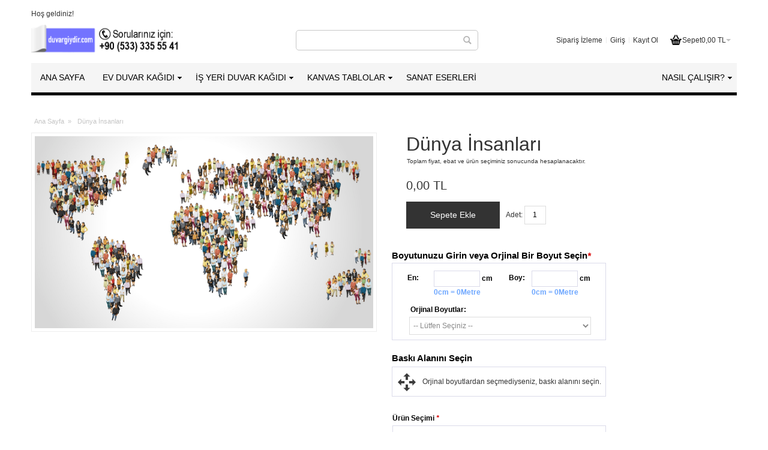

--- FILE ---
content_type: text/html; charset=UTF-8
request_url: https://www.duvargiydir.com/harita-duvar-kagidi-ev-dekorasyon-dunya-insanlari
body_size: 26757
content:
<!DOCTYPE html PUBLIC "-//W3C//DTD XHTML 1.0 Strict//EN" "http://www.w3.org/TR/xhtml1/DTD/xhtml1-strict.dtd"><html
xmlns="http://www.w3.org/1999/xhtml" xml:lang="tr" lang="tr"><head><meta
http-equiv="Content-Type" content="text/html; charset=utf-8" /><title>Dünya İnsanları - Üç Boyutlu Duvar Kağıtları</title><meta
name="viewport" content="width=device-width, initial-scale=1, maximum-scale=1" /><meta
name="description" content="Dünya İnsanları - Üç Boyutlu Duvar Kağıtları - duvargiydir.com'dan sipariş verin, 3D duvar kağıdınız istediğiniz ölçülerde adresinize gelsin" /><meta
name="keywords" content="3 boyutlu duvar kağıdı, resimli duvar kağıdı, dünya haritası duvar kağıdı, 3D duvar kağıdı, üç boyutlu duvar kağıtları, 3D duvar kağıtları, duvar posterleri, manzaralı duvar kağıtları" /><meta
name="robots" content="INDEX,FOLLOW" /><link
rel="icon" href="https://www.duvargiydir.com/media/favicon/default/fav-icon_1.ico" type="image/x-icon" /><link
rel="shortcut icon" href="https://www.duvargiydir.com/media/favicon/default/fav-icon_1.ico" type="image/x-icon" /><!--[if lt IE 7]> <script type="text/javascript">var BLANK_URL='https://www.duvargiydir.com/js/blank.html';var BLANK_IMG='https://www.duvargiydir.com/js/spacer.gif';</script> <![endif]--><link
rel="stylesheet" type="text/css" href="https://www.duvargiydir.com/media/css_secure/1df1f2db9791ae9adaec1013ffcce4a2.css" /><link
rel="stylesheet" type="text/css" href="https://www.duvargiydir.com/media/css_secure/1f8f176fbb2c90b09255fb7f14dbb8a5.css" media="all" /><link
rel="stylesheet" type="text/css" href="https://www.duvargiydir.com/media/css_secure/7dcca214a290f9671088550245247ba6.css" media="print" /> <script type="text/javascript" src="https://www.duvargiydir.com/media/js/90b9a50ae9330283d6e84a00e3892ff6.js"></script> <link
rel="canonical" href="https://www.duvargiydir.com/harita-duvar-kagidi-ev-dekorasyon-dunya-insanlari" />
<!--[if IE]><link
rel="stylesheet" type="text/css" href="https://www.duvargiydir.com/media/css_secure/faf51ab4407270b1652fba5a9d35b89c.css" media="all" />
<![endif]-->
<!--[if lt IE 7]> <script type="text/javascript" src="https://www.duvargiydir.com/media/js/b54c1d2d2a00691438f99143625f4c69.js"></script> <![endif]-->
<!--[if lte IE 7]><link
rel="stylesheet" type="text/css" href="https://www.duvargiydir.com/media/css_secure/4fd25d18aae60d0ce6a9a8c0b4ba8f59.css" media="all" />
<![endif]-->
<!--[if lte IE 8]><link
rel="stylesheet" type="text/css" href="https://www.duvargiydir.com/media/css_secure/24b2735464d2a500f7a6b6c58ce9b7bd.css" media="all" />
<![endif]--> <script type="text/javascript">var infortisTheme={};infortisTheme.responsive=true;infortisTheme.maxBreak=1280;</script> <script type="text/javascript">Mage.Cookies.path='/; SameSite=None; Secure';Mage.Cookies.domain='.www.duvargiydir.com';</script> <script type="text/javascript">optionalZipCountries=["TR"];</script> <style type="text/css">.footer-container{background-image:url(https://www.duvargiydir.com/media/wysiwyg/infortis/ultimo/_patterns/default/1.png)}</style><script type="text/javascript">var Translator=new Translate({"HTML tags are not allowed":"HTML etiketlerine izin verilmez","Please select an option.":"L\u00fctfen bir se\u00e7enek se\u00e7iniz.","This is a required field.":"Bu alan doldurulmas\u0131 zorunlu bir aland\u0131r.","Please enter a valid number in this field.":"L\u00fctfen bu alana ge\u00e7erli bir numara giriniz.","The value is not within the specified range.":"De\u011fer izin verilen aral\u0131kta de\u011fil.","Please use numbers only in this field. Please avoid spaces or other characters such as dots or commas.":"L\u00fctfen bu alanda sadece rakam kullan\u0131n\u0131z. Rakam d\u0131\u015f\u0131 karakter kullanmay\u0131n\u0131z.","Please use letters only (a-z or A-Z) in this field.":"L\u00fctfen bu alanda sadece harf (a-z veya A-Z) kullan\u0131n\u0131z.","Please use only letters (a-z), numbers (0-9) or underscore(_) in this field, first character should be a letter.":"L\u00fctfen bu alanda sadece harf (a-z), rakam (0-9), alt\u00e7izgi (_) ve diyez (#) kullan\u0131n\u0131z. \u0130lk karakter kesinlikle harf olmal\u0131d\u0131r.","Please use only letters (a-z or A-Z) or numbers (0-9) only in this field. No spaces or other characters are allowed.":"L\u00fctfen bu alanda sadece harf (a-z veya A-Z) veya rakam (0-9) kullan\u0131n\u0131z. Ba\u015fka karakter kabul edilmemektedir.","Please use only letters (a-z or A-Z) or numbers (0-9) or spaces and # only in this field.":"L\u00fctfen bu alanda sadece harf (a-z veya A-Z), rakam (0-9), bo\u015fluk ve diyez (#) kullan\u0131n\u0131z. Ba\u015fka karakter kabul edilmemektedir.","Please enter a valid phone number. For example (123) 456-7890 or 123-456-7890.":"L\u00fctfen ge\u00e7erli bir telefon numaras\u0131 giriniz. \u00d6rnek: (123) 456-7890 veya 123-456-7890.","Please enter a valid fax number. For example (123) 456-7890 or 123-456-7890.":"L\u00fctfen ge\u00e7erli bir faks numaras\u0131 giriniz. \u00d6rnek (123) 456-7890 veya 123-456-7890.","Please enter a valid date.":"L\u00fctfen ge\u00e7erli bir tarih giriniz.","Please enter a valid email address. For example johndoe[q]domain.com.":"L\u00fctfen ge\u00e7erli bir e-mail adresi girini. \u00d6rnek: johndoe[q]domain.com.","Please use only visible characters and spaces.":"Sadece g\u00f6r\u00fclebilen karakterler ve bo\u015fluk kullan\u0131n\u0131z.","Please enter 6 or more characters. Leading or trailing spaces will be ignored.":"L\u00fctfen en az 6 karakter giriniz. Ba\u015ftaki ve sondaki bo\u015fluklar g\u00f6rmezden gelinecektir.","Please enter 7 or more characters. Password should contain both numeric and alphabetic characters.":"En az 7 harf girmelisiniz. \u015eifrede en az bir harf ve bir rakam olmal\u0131d\u0131r.","Please make sure your passwords match.":"L\u00fctfen iki \u015fifrenizin ayn\u0131 oldu\u011fundan emin olunuz.","Please enter a valid URL. Protocol is required (http:\/\/, https:\/\/ or ftp:\/\/)":"L\u00fctfen ge\u00e7erli bir URL giriniz. Protokol alan\u0131 da zorunludur (http:\/\/, https:\/\/ or ftp:\/\/ gibi)","Please enter a valid URL. For example http:\/\/www.example.com or www.example.com":"L\u00fctfen ge\u00e7erli bir web adresi giriniz. \u00d6rnek:  http:\/\/www.orneksite.com veya www.orneksite.com","Please enter a valid URL Key. For example \"example-page\", \"example-page.html\" or \"anotherlevel\/example-page\".":"L\u00fctfen ge\u00e7erli bir URL anahtar\u0131 giriniz. \u00d6rnek \"ornek-sayfa\", \"ornek-sayfa.html\" veya \"baskayer\/ornek-sayfa\".","Please enter a valid XML-identifier. For example something_1, block5, id-4.":"L\u00fctfen ge\u00e7erli bir XML tan\u0131t\u0131c\u0131s\u0131 giriniz. \u00d6rnek ornek_1, blok5, no-4, id-22.","Please enter a valid social security number. For example 123-45-6789.":"L\u00fctfen ge\u00e7erli bir sosyal g\u00fcvenlik numaras\u0131 giriniz. \u00d6rnek 123-45-6789.","Please enter a valid zip code. For example 90602 or 90602-1234.":"L\u00fctfen ge\u00e7erli bir posta kodu giriniz. \u00d6rnek: 90602 veya 90602-1234.","Please enter a valid zip code.":"L\u00fctfen ge\u00e7erli bir posta kodu giriniz.","Please use this date format: dd\/mm\/yyyy. For example 17\/03\/2006 for the 17th of March, 2006.":"L\u00fctfen bu tarih bi\u00e7imini kullan\u0131n\u0131z : gg\/aa\/yyyy. \u00d6rnek: 17 Mart 2008 i\u00e7in 17\/03\/2008 girmelisiniz.","Please enter a valid $ amount. For example $100.00.":"L\u00fctfen ge\u00e7erli bir miktar giriniz. \u00d6rnek $100.00 ","Please select one of the above options.":"L\u00fctfen yukar\u0131daki se\u00e7eneklerden birini se\u00e7iniz.","Please select one of the options.":"L\u00fctfen se\u00e7eneklerden birini se\u00e7iniz.","Please select State\/Province.":"L\u00fctfen ge\u00e7erli bir \u015eehir giriniz.","Please enter a number greater than 0 in this field.":"L\u00fctfen bu alana 0 dan b\u00fcy\u00fck bir rakam giriniz.","Please enter a number 0 or greater in this field.":"L\u00fctfen bu alana 0 veya daha b\u00fcy\u00fcki bir rakamsal de\u011fer giriniz.","Please enter a valid credit card number.":"L\u00fctfen ge\u00e7erli bir kredi kart\u0131 numaras\u0131 giriniz.","Credit card number does not match credit card type.":"Kredi kart\u0131 numaras\u0131, kart tipi ile e\u015fle\u015fmiyor.","Card type does not match credit card number.":"Kart tipi kredi kart\u0131 numaran\u0131zla e\u015fle\u015fmiyor.","Incorrect credit card expiration date.":"Kredi Kart\u0131 Son Kullanma Tarihi verisi hatal\u0131.","Please enter a valid credit card verification number.":"L\u00fctfen ge\u00e7erli bir kredi kart\u0131 g\u00fcvenlik numaras\u0131 giriniz.","Please use only letters (a-z or A-Z), numbers (0-9) or underscore(_) in this field, first character should be a letter.":"L\u00fctfen bu alanda sadece harf (a-z or A-Z), rakam (0-9) veya alt \u00e7izgi (_) kullan\u0131n\u0131z, ilk hane kesinlikle harf olmal\u0131d\u0131r.","Please input a valid CSS-length. For example 100px or 77pt or 20em or .5ex or 50%.":"Ge\u00e7erli bir CSS uzunlu\u011fu giriniz. \u00d6rnek: 100px veya 77pt veya 20em veya .5ex veya 50%.","Text length does not satisfy specified text range.":"Metin uzunlu\u011fu belirlenen metin aral\u0131\u011f\u0131n\u0131 doldurmuyor.","Please enter a number lower than 100.":"L\u00fctfen 100'den k\u00fc\u00e7\u00fck bir rakamsal de\u011fer giriniz.","Please select a file":"L\u00fctfen dosya se\u00e7iniz","Please enter issue number or start date for switch\/solo card type.":"L\u00fctfen Switch\/Solo kart\u0131 i\u00e7in numara veya son kullanma tarihi giriniz.","Please wait, loading...":"L\u00fctfen bekleyiniz, y\u00fckleniyor...","This date is a required value.":"Tarih alan\u0131 bo\u015f ge\u00e7ilemez.","Please enter a valid day (1-%d).":"L\u00fctfen ge\u00e7erli bir g\u00fcn giriniz (1-%d).","Please enter a valid month (1-12).":"L\u00fctfen ge\u00e7erli bir ay giriniz (1-12).","Please enter a valid year (1900-%d).":"L\u00fctfen ge\u00e7erli bir y\u0131l giriniz (1900-%d).","Please enter a valid full date":"L\u00fctfen ge\u00e7erli bir tam tarih giriniz","Please enter a valid date between %s and %s":"%s ve %s aras\u0131nda ge\u00e7erli bir tarih giriniz","Please enter a valid date equal to or greater than %s":"Bu tarihe ( %s ) e\u015fit veya daha sonraki bir tarihi giriniz","Please enter a valid date less than or equal to %s":"Bu tarihe ( %s ) e\u015fit veya daha \u00f6nceki bir tarihi giriniz","Complete":"Tamamland\u0131","Add Products":"\u00dcr\u00fcn Ekle","Please choose to register or to checkout as a guest":"\u00dcye kayd\u0131 yapabilir veya misafir olarak al\u0131\u015fveri\u015fi tamamlayabilirsiniz","Your order cannot be completed at this time as there is no shipping methods available for it. Please make necessary changes in your shipping address.":"Kullan\u0131labilir bir teslimat y\u00f6ntemi olmad\u0131\u011f\u0131 i\u00e7in sipari\u015finizi tamamlanam\u0131yor. Adres bilgilerinizde gerekli de\u011fi\u015fiklikleri yap\u0131n\u0131z veya eksik bilgileri tamamlay\u0131n\u0131z.","Please specify payment method.":"L\u00fctfen \u00f6deme y\u00f6ntemini belirleyiniz.","Your order cannot be completed at this time as there is no payment methods available for it.":"Kullan\u0131labilir bir \u00f6deme y\u00f6ntemi olmad\u0131\u011f\u0131 i\u00e7in sipari\u015finizi tamamlanam\u0131yor."});</script> <script>/*<![CDATA[*/(function(w,d,s,l,i){w[l]=w[l]||[];w[l].push({'gtm.start':new Date().getTime(),event:'gtm.js'});var f=d.getElementsByTagName(s)[0],j=d.createElement(s),dl=l!='dataLayer'?'&l='+l:'';j.async=true;j.src='https://www.googletagmanager.com/gtm.js?id='+i+dl;f.parentNode.insertBefore(j,f);})(window,document,'script','dataLayer','GTM-P4T6VCH');/*]]>*/</script> </head><body
class=" catalog-product-view catalog-product-view product-harita-duvar-kagidi-ev-dekorasyon-dunya-insanlari ">
 <script type="text/javascript">var _gaq=_gaq||[];_gaq.push(['_setAccount','UA-40910879-1']);_gaq.push(['_trackPageview']);(function(){var ga=document.createElement('script');ga.type='text/javascript';ga.async=true;ga.src=('https:'==document.location.protocol?'https://ssl':'http://www')+'.google-analytics.com/ga.js';var s=document.getElementsByTagName('script')[0];s.parentNode.insertBefore(ga,s);})();</script> <div
id="root-wrapper"><div
class="wrapper">
<noscript><div
class="global-site-notice noscript"><div
class="notice-inner"><p>
<strong>Tarayıcı yazılımınızda javascript desteği kapalı görünüyor.</strong><br
/>
Bu sitenin tüm özelliklerinin düzgün çalışması için Javascript çalıştırma özelliğinin açık olması gerekiyor.</p></div></div>
</noscript><div
class="page"><div
class="header-container" id="top"><div
class="header container"><div
class="grid-full"><div
class="header-top clearer"><div
class="item item-left hide-below-960"><p
class="welcome-msg">Hoş geldiniz!</p></div></div><div
class="header-main v-grid-container"><div
class="logo-wrapper grid12-4 v-grid">
<a
href="https://www.duvargiydir.com/" title="Resimli 3 Boyutlu Duvar Kağıtları - duvargiydir.com" class="logo"><strong>Resimli 3 Boyutlu Duvar Kağıtları - duvargiydir.com</strong><img
src="https://www.duvargiydir.com/skin/frontend/ultimo/default/images/logo-image-tr.png" alt="Resimli 3 Boyutlu Duvar Kağıtları - duvargiydir.com" /></a></div><div
class="header-top-search-wrapper grid12-4 v-grid clearer"><form
id="search_mini_form" action="https://www.duvargiydir.com/catalogsearch/result/" method="get"><div
class="form-search">
<label
for="search">Arama :</label>
<input
id="search" type="text" name="q" value="" class="input-text" maxlength="128" />
<button
type="submit" title="Ara" class="button"><span><span>Ara</span></span></button><div
id="search_autocomplete" class="search-autocomplete"></div> <script type="text/javascript">var searchForm=new Varien.searchForm('search_mini_form','search','Arama');searchForm.initAutocomplete('https://www.duvargiydir.com/catalogsearch/ajax/suggest/','search_autocomplete');</script> </div></form></div><div
class="user-menu clearer grid12-4 v-grid"><div
id="mini-cart" class="dropdown is-empty"><div
class="dropdown-toggle cover" title="Sepetinizde hiç ürün yok."><div>
<span
class="first close-to-text icon i-cart no-bg-color">&nbsp;</span><div
class="hide-below-960">Sepet</div><div
class="empty"><span
class="price">0,00 TL</span></div><div
class="caret">&nbsp;</div></div></div><div
class="dropdown-menu left-hand block"><div
class="block-content-inner"><div
class="empty">Sepetinizde hiç ürün yok.</div></div></div></div><div
class="after-mini-cart"></div><div
class="top-links show-separators"><ul
class="links"><li
class="first"><a
href="javascript:void(0)" id="track-link">Sipariş İzleme</a></li><li
 ><a
href="https://www.duvargiydir.com/customer/account/login/" title="Giriş" >Giriş</a></li><li
class=" last" id="link-sign-up"><a
href="https://www.duvargiydir.com/customer/account/create/" title="Kayıt Ol" >Kayıt Ol</a></li></ul><div
class="track-order-popup" id="track-order-pop" style="display: none;"><div
class="close-pop" id="close-pop">X</div><div
class="track-order-main">
<br><strong
class="pop-head">Sipariş İzleme</strong>
<span
class="errorMsg" id="errMsg"></span>
<br>
<br><form
name="track-form" method="post" class="track-frm" id="track-frm"><table
class="pop-table" id="pop-tbl"><tr><td>E-mail</td><td><input
type="text" name="email" id="email" /></td></tr><tr><td>Sipariş No</td><td><input
type="text" name="oid" id="oid" /></td></tr><tr><td
colspan="2"><input
type="button" name="submit" id="submit" value="Onayla" /></td></tr></table></form></div><div
class="hidden-form" style="display: none"><form
action="https://www.duvargiydir.com/track-order" method="post" name="track-hiddn-form" class="track-hiddn-form" id="track-hiddn-form">
<input
type="hidden" name="hiddn-email" id="hiddn-email" value=""/>
<input
type="hidden" name="hiddn-oid" id="hiddn-oid" value=""/></form></div></div><div
class="overlay" id="overlay" style="display: none;"></div> <script>jQuery(document).ready(function(){jQuery("#track-link").click(function(){jQuery("#track-order-pop").show();jQuery("#overlay").show();});jQuery("#close-pop").click(function(){jQuery("#track-order-pop").hide();jQuery("#overlay").hide();});jQuery("#submit").click(function(){var email=jQuery("#email").attr('value');if(email=='')
{jQuery('#errMsg').html('E-posta adresi girin');jQuery('#email').attr('style','border:1px solid #ff0000');jQuery('#email').focus();return false;}
else
{jQuery('#email').attr('style','border:1px solid #999999');}
var reg=/^\w+([-+.']\w+)*@\w+([-.]\w+)*\.\w+([-.]\w+)*$/
if(!reg.test(email))
{jQuery('#errMsg').html('Geçersiz e-posta adresi.');jQuery('#email').attr('style','border:1px solid #ff0000');jQuery('#email').focus();return false;}
else
{jQuery('#email').attr('style','border:1px solid #999999');}
var oid=jQuery('#oid').attr('value');if(oid=='')
{jQuery('#errMsg').html('Sipariş No girin.');jQuery('#oid').attr('style','border:1px solid #ff0000');jQuery('#oid').focus();return false;}
else
{jQuery('#oid').attr('style','border:1px solid #999999');}
jQuery.ajax({url:"https://www.duvargiydir.com/ajax/track-order.php",type:'post',data:jQuery("#track-frm").serialize(),success:function(data){if(data=='invalid_orderid')
{jQuery('#errMsg').html('Sipariş bulunamadı.');}
else if(data=='invalid_email')
{jQuery('#errMsg').html('Sipariş bulunamadı.');}
else
{jQuery('#hiddn-email').attr('value',email);jQuery('#hiddn-oid').attr('value',oid);jQuery('#track-hiddn-form').submit();}}});});});</script> </div></div></div></div></div><div
class="nav-container"><div
class="nav container clearer show-bg"><div
id="mobnav" class="grid-full">
<a
id="mobnav-trigger" href="">
<span
class="trigger-icon"><span
class="line"></span><span
class="line"></span><span
class="line"></span></span>
<span>Menu</span>
</a></div><ul
class="accordion vertnav vertnav-top grid-full"><li
class="level0 nav-1 level-top first parent">
<a
href="https://www.duvargiydir.com/ev-duvar-dekorasyonu" class="level-top">
<span>EV DUVAR KAĞIDI</span>
</a>
<span
class="opener">&nbsp;</span><ul
class="level0"><li
class="level1 nav-1-1 first">
<a
href="https://www.duvargiydir.com/3d-3-boyutlu-duvar-kagidi-modelleri">
<span>3D Duvar Kağıtları</span>
</a></li><li
class="level1 nav-1-2">
<a
href="https://www.duvargiydir.com/araba-motorlu-araclar-3d-duvar-kagitlari">
<span>Araba ve Motorlu Araçlar</span>
</a></li><li
class="level1 nav-1-3">
<a
href="https://www.duvargiydir.com/3d-boyutlu-cicekli-cicek-desenli-duvar-kagitlari">
<span>Çiçek Desenleri</span>
</a></li><li
class="level1 nav-1-4">
<a
href="https://www.duvargiydir.com/cocuk-bebek-odasi-ithal-duvar-kagitlari">
<span>Çocuk ve Bebek Odası</span>
</a></li><li
class="level1 nav-1-5">
<a
href="https://www.duvargiydir.com/dini-temali-kutsal-duvar-kagitlari">
<span>Dini Temalar</span>
</a></li><li
class="level1 nav-1-6">
<a
href="https://www.duvargiydir.com/doga-manzaralari-ithal-duvar-kagitlari">
<span>Doğa - Manzara</span>
</a></li><li
class="level1 nav-1-7">
<a
href="https://www.duvargiydir.com/haritalar-ithal-yapiskan-duvar-kagitlari">
<span>Haritalar</span>
</a></li><li
class="level1 nav-1-8">
<a
href="https://www.duvargiydir.com/hayvanlar-alemi-ithal-duvar-kagitlari">
<span>Hayvanlar - Vahşi Yaşam</span>
</a></li><li
class="level1 nav-1-9">
<a
href="https://www.duvargiydir.com/klasik-desenli-ithal-yapiskan-duvar-kagidi">
<span>Klasik Desenler</span>
</a></li><li
class="level1 nav-1-10">
<a
href="https://www.duvargiydir.com/muzik-duvar-kagidi-modelleri">
<span>Müzik</span>
</a></li><li
class="level1 nav-1-11">
<a
href="https://www.duvargiydir.com/objeler-semboller-poster-duvar-kagitlari">
<span>Objeler - Semboller</span>
</a></li><li
class="level1 nav-1-12">
<a
href="https://www.duvargiydir.com/pencere-resimleri-3-boyutlu-poster-duvar-kagidi-modelleri">
<span>Pencere Resimleri</span>
</a></li><li
class="level1 nav-1-13">
<a
href="https://www.duvargiydir.com/sanat-temali-duvar-kagitlari">
<span>Sanat - Tasarım</span>
</a></li><li
class="level1 nav-1-14">
<a
href="https://www.duvargiydir.com/siyah-beyaz-duvar-kagidi-modelleri">
<span>Siyah Beyaz</span>
</a></li><li
class="level1 nav-1-15">
<a
href="https://www.duvargiydir.com/spor-futbol-ithal-duvar-kagitlari-poster">
<span>Spor</span>
</a></li><li
class="level1 nav-1-16">
<a
href="https://www.duvargiydir.com/sehir-manzaralari-ithal-duvar-kagitlari">
<span>Şehirler - Tarihi Yapılar</span>
</a></li><li
class="level1 nav-1-17">
<a
href="https://www.duvargiydir.com/selale-manzarali-uc-boyutlu-duvar-kagidi">
<span>Şelale Resimleri</span>
</a></li><li
class="level1 nav-1-18">
<a
href="https://www.duvargiydir.com/ithal-tas-duvar-kagitlari">
<span>Taş Duvarlar</span>
</a></li><li
class="level1 nav-1-19">
<a
href="https://www.duvargiydir.com/turkiye-manzara-3d-boyutlu-duvar-kagidi">
<span>Türkiye</span>
</a></li><li
class="level1 nav-1-20 last">
<a
href="https://www.duvargiydir.com/uzay-gokyuzu-ithal-yapiskan-duvar-kagitlari">
<span>Uzay - Gökyüzü</span>
</a></li></ul></li><li
class="level0 nav-2 level-top parent">
<a
href="https://www.duvargiydir.com/ofis-is-yeri-duvar-dekorasyonu" class="level-top">
<span>İŞ YERİ DUVAR KAĞIDI</span>
</a>
<span
class="opener">&nbsp;</span><ul
class="level0"><li
class="level1 nav-2-1 first">
<a
href="https://www.duvargiydir.com/ofis-toplanti-odasi-duvar-kagitlari">
<span>Ofis - Toplantı Salonları</span>
</a></li><li
class="level1 nav-2-2">
<a
href="https://www.duvargiydir.com/kafe-restoran-duvar-kagitlari">
<span>Kafe - Restoran</span>
</a></li><li
class="level1 nav-2-3">
<a
href="https://www.duvargiydir.com/kres-okul-ithal-duvar-kagitlari">
<span>Kreş - Okul</span>
</a></li><li
class="level1 nav-2-4">
<a
href="https://www.duvargiydir.com/kuafor-guzellik-salonu-duvar-kagitlari">
<span>Kuaför ve Güzellik Salonu</span>
</a></li><li
class="level1 nav-2-5 last">
<a
href="https://www.duvargiydir.com/saglik-spor-salonu-masaj-salonu-duvar-kagitlari">
<span>Sağlık, Spor Salonu ve SPA</span>
</a></li></ul></li><li
class="level0 nav-3 level-top parent">
<a
href="https://www.duvargiydir.com/kanvas-tablo-modelleri" class="level-top">
<span>KANVAS TABLOLAR</span>
</a>
<span
class="opener">&nbsp;</span><ul
class="level0"><li
class="level1 nav-3-1 first">
<a
href="https://www.duvargiydir.com/evcil-hayvaninizin-portre-tablosu">
<span>Evcil Hayvanınızın Tablosu (Özel Tasarım)</span>
</a></li><li
class="level1 nav-3-2">
<a
href="https://www.duvargiydir.com/araba-tablolari-ve-motorlu-arac-kanvas-tablolar">
<span>Araba ve Motorlu Araç Tabloları</span>
</a></li><li
class="level1 nav-3-3">
<a
href="https://www.duvargiydir.com/ataturk-kanvas-tablo-modelleri">
<span>Atatürk Tabloları</span>
</a></li><li
class="level1 nav-3-4">
<a
href="https://www.duvargiydir.com/duvar-dekoru-cicek-tablolari">
<span>Çiçek Tabloları</span>
</a></li><li
class="level1 nav-3-5">
<a
href="https://www.duvargiydir.com/cocuk-ve-bebek-odasi-tablolari">
<span>Çocuk ve Bebek Odası Tabloları</span>
</a></li><li
class="level1 nav-3-6">
<a
href="https://www.duvargiydir.com/dini-resimli-tablolar">
<span>Dini Tablolar</span>
</a></li><li
class="level1 nav-3-7">
<a
href="https://www.duvargiydir.com/doga-manzara-kanvas-tablolari">
<span>Doğa Manzara Tabloları</span>
</a></li><li
class="level1 nav-3-8">
<a
href="https://www.duvargiydir.com/harita-tablo-dunya-haritasi">
<span>Harita Tabloları</span>
</a></li><li
class="level1 nav-3-9">
<a
href="https://www.duvargiydir.com/hayvan-resimli-kanvas-tablolar">
<span>Hayvan Resimli Tablolar</span>
</a></li><li
class="level1 nav-3-10">
<a
href="https://www.duvargiydir.com/kafe-restoran-kanvas-tablolari">
<span>Kafe - Restoran Tabloları</span>
</a></li><li
class="level1 nav-3-11">
<a
href="https://www.duvargiydir.com/cerceveli-modern-kanvas-tablolar">
<span>Modern Tablolar</span>
</a></li><li
class="level1 nav-3-12">
<a
href="https://www.duvargiydir.com/mutfak-tablolari">
<span>Mutfak Tabloları</span>
</a></li><li
class="level1 nav-3-13">
<a
href="https://www.duvargiydir.com/muzik-dans-kanvas-tablolari">
<span>Müzik ve Dans Tabloları</span>
</a></li><li
class="level1 nav-3-14">
<a
href="https://www.duvargiydir.com/naturmort-tablo-modelleri">
<span>Natürmort Tablolar</span>
</a></li><li
class="level1 nav-3-15">
<a
href="https://www.duvargiydir.com/duvar-dekoru-ofis-tablolari">
<span>Ofis Tabloları</span>
</a></li><li
class="level1 nav-3-16">
<a
href="https://www.duvargiydir.com/okul-kres-icin-kanvas-tablolar">
<span>Okul ve Kreş Tabloları</span>
</a></li><li
class="level1 nav-3-17">
<a
href="https://www.duvargiydir.com/yagli-boya-osmanli-tablolari">
<span>Osmanlı Tabloları</span>
</a></li><li
class="level1 nav-3-18">
<a
href="https://www.duvargiydir.com/siyah-beyaz-tablolar">
<span>Siyah Beyaz Tablolar</span>
</a></li><li
class="level1 nav-3-19">
<a
href="https://www.duvargiydir.com/soyut-kanvas-tablolar">
<span>Soyut Tablolar </span>
</a></li><li
class="level1 nav-3-20">
<a
href="https://www.duvargiydir.com/sehir-tablolari-tablo-modelleri">
<span>Şehir Tabloları</span>
</a></li><li
class="level1 nav-3-21">
<a
href="https://www.duvargiydir.com/turkiye-manzaralari-kanvas-tablo">
<span>Türkiye Manzaraları Tabloları</span>
</a></li><li
class="level1 nav-3-22">
<a
href="https://www.duvargiydir.com/uzay-gokyuzu-kanvas-tablolari">
<span>Uzay ve Gökyüzü Tabloları</span>
</a></li><li
class="level1 nav-3-23 last">
<a
href="https://www.duvargiydir.com/unlu-ressamlarin-kanvas-tablolari">
<span>Ünlü Tablolar</span>
</a></li></ul></li><li
class="level0 nav-4 level-top last">
<a
href="https://www.duvargiydir.com/satilik-orjinal-sanat-eserleri" class="level-top">
<span>Sanat Eserleri</span>
</a></li></ul><ul
id="nav" class="grid-full classic"><li
id="nav-home" class=" level0 level-top">
<a
class=" level-top" href="https://www.duvargiydir.com/"><span>Ana Sayfa</span></a></li><li
class="level0 nav-5 level-top first parent">
<a
href="https://www.duvargiydir.com/ev-duvar-dekorasyonu" class="level-top">
<span>EV DUVAR KAĞIDI</span>
</a><ul
class="level0"><li
class="level1 nav-5-1 first">
<a
href="https://www.duvargiydir.com/3d-3-boyutlu-duvar-kagidi-modelleri">
<span>3D Duvar Kağıtları</span>
</a></li><li
class="level1 nav-5-2">
<a
href="https://www.duvargiydir.com/araba-motorlu-araclar-3d-duvar-kagitlari">
<span>Araba ve Motorlu Araçlar</span>
</a></li><li
class="level1 nav-5-3">
<a
href="https://www.duvargiydir.com/3d-boyutlu-cicekli-cicek-desenli-duvar-kagitlari">
<span>Çiçek Desenleri</span>
</a></li><li
class="level1 nav-5-4">
<a
href="https://www.duvargiydir.com/cocuk-bebek-odasi-ithal-duvar-kagitlari">
<span>Çocuk ve Bebek Odası</span>
</a></li><li
class="level1 nav-5-5">
<a
href="https://www.duvargiydir.com/dini-temali-kutsal-duvar-kagitlari">
<span>Dini Temalar</span>
</a></li><li
class="level1 nav-5-6">
<a
href="https://www.duvargiydir.com/doga-manzaralari-ithal-duvar-kagitlari">
<span>Doğa - Manzara</span>
</a></li><li
class="level1 nav-5-7">
<a
href="https://www.duvargiydir.com/haritalar-ithal-yapiskan-duvar-kagitlari">
<span>Haritalar</span>
</a></li><li
class="level1 nav-5-8">
<a
href="https://www.duvargiydir.com/hayvanlar-alemi-ithal-duvar-kagitlari">
<span>Hayvanlar - Vahşi Yaşam</span>
</a></li><li
class="level1 nav-5-9">
<a
href="https://www.duvargiydir.com/klasik-desenli-ithal-yapiskan-duvar-kagidi">
<span>Klasik Desenler</span>
</a></li><li
class="level1 nav-5-10">
<a
href="https://www.duvargiydir.com/muzik-duvar-kagidi-modelleri">
<span>Müzik</span>
</a></li><li
class="level1 nav-5-11">
<a
href="https://www.duvargiydir.com/objeler-semboller-poster-duvar-kagitlari">
<span>Objeler - Semboller</span>
</a></li><li
class="level1 nav-5-12">
<a
href="https://www.duvargiydir.com/pencere-resimleri-3-boyutlu-poster-duvar-kagidi-modelleri">
<span>Pencere Resimleri</span>
</a></li><li
class="level1 nav-5-13">
<a
href="https://www.duvargiydir.com/sanat-temali-duvar-kagitlari">
<span>Sanat - Tasarım</span>
</a></li><li
class="level1 nav-5-14">
<a
href="https://www.duvargiydir.com/siyah-beyaz-duvar-kagidi-modelleri">
<span>Siyah Beyaz</span>
</a></li><li
class="level1 nav-5-15">
<a
href="https://www.duvargiydir.com/spor-futbol-ithal-duvar-kagitlari-poster">
<span>Spor</span>
</a></li><li
class="level1 nav-5-16">
<a
href="https://www.duvargiydir.com/sehir-manzaralari-ithal-duvar-kagitlari">
<span>Şehirler - Tarihi Yapılar</span>
</a></li><li
class="level1 nav-5-17">
<a
href="https://www.duvargiydir.com/selale-manzarali-uc-boyutlu-duvar-kagidi">
<span>Şelale Resimleri</span>
</a></li><li
class="level1 nav-5-18">
<a
href="https://www.duvargiydir.com/ithal-tas-duvar-kagitlari">
<span>Taş Duvarlar</span>
</a></li><li
class="level1 nav-5-19">
<a
href="https://www.duvargiydir.com/turkiye-manzara-3d-boyutlu-duvar-kagidi">
<span>Türkiye</span>
</a></li><li
class="level1 nav-5-20 last">
<a
href="https://www.duvargiydir.com/uzay-gokyuzu-ithal-yapiskan-duvar-kagitlari">
<span>Uzay - Gökyüzü</span>
</a></li></ul></li><li
class="level0 nav-6 level-top parent">
<a
href="https://www.duvargiydir.com/ofis-is-yeri-duvar-dekorasyonu" class="level-top">
<span>İŞ YERİ DUVAR KAĞIDI</span>
</a><ul
class="level0"><li
class="level1 nav-6-1 first">
<a
href="https://www.duvargiydir.com/ofis-toplanti-odasi-duvar-kagitlari">
<span>Ofis - Toplantı Salonları</span>
</a></li><li
class="level1 nav-6-2">
<a
href="https://www.duvargiydir.com/kafe-restoran-duvar-kagitlari">
<span>Kafe - Restoran</span>
</a></li><li
class="level1 nav-6-3">
<a
href="https://www.duvargiydir.com/kres-okul-ithal-duvar-kagitlari">
<span>Kreş - Okul</span>
</a></li><li
class="level1 nav-6-4">
<a
href="https://www.duvargiydir.com/kuafor-guzellik-salonu-duvar-kagitlari">
<span>Kuaför ve Güzellik Salonu</span>
</a></li><li
class="level1 nav-6-5 last">
<a
href="https://www.duvargiydir.com/saglik-spor-salonu-masaj-salonu-duvar-kagitlari">
<span>Sağlık, Spor Salonu ve SPA</span>
</a></li></ul></li><li
class="level0 nav-7 level-top parent">
<a
href="https://www.duvargiydir.com/kanvas-tablo-modelleri" class="level-top">
<span>KANVAS TABLOLAR</span>
</a><ul
class="level0"><li
class="level1 nav-7-1 first">
<a
href="https://www.duvargiydir.com/evcil-hayvaninizin-portre-tablosu">
<span>Evcil Hayvanınızın Tablosu (Özel Tasarım)</span>
</a></li><li
class="level1 nav-7-2">
<a
href="https://www.duvargiydir.com/araba-tablolari-ve-motorlu-arac-kanvas-tablolar">
<span>Araba ve Motorlu Araç Tabloları</span>
</a></li><li
class="level1 nav-7-3">
<a
href="https://www.duvargiydir.com/ataturk-kanvas-tablo-modelleri">
<span>Atatürk Tabloları</span>
</a></li><li
class="level1 nav-7-4">
<a
href="https://www.duvargiydir.com/duvar-dekoru-cicek-tablolari">
<span>Çiçek Tabloları</span>
</a></li><li
class="level1 nav-7-5">
<a
href="https://www.duvargiydir.com/cocuk-ve-bebek-odasi-tablolari">
<span>Çocuk ve Bebek Odası Tabloları</span>
</a></li><li
class="level1 nav-7-6">
<a
href="https://www.duvargiydir.com/dini-resimli-tablolar">
<span>Dini Tablolar</span>
</a></li><li
class="level1 nav-7-7">
<a
href="https://www.duvargiydir.com/doga-manzara-kanvas-tablolari">
<span>Doğa Manzara Tabloları</span>
</a></li><li
class="level1 nav-7-8">
<a
href="https://www.duvargiydir.com/harita-tablo-dunya-haritasi">
<span>Harita Tabloları</span>
</a></li><li
class="level1 nav-7-9">
<a
href="https://www.duvargiydir.com/hayvan-resimli-kanvas-tablolar">
<span>Hayvan Resimli Tablolar</span>
</a></li><li
class="level1 nav-7-10">
<a
href="https://www.duvargiydir.com/kafe-restoran-kanvas-tablolari">
<span>Kafe - Restoran Tabloları</span>
</a></li><li
class="level1 nav-7-11">
<a
href="https://www.duvargiydir.com/cerceveli-modern-kanvas-tablolar">
<span>Modern Tablolar</span>
</a></li><li
class="level1 nav-7-12">
<a
href="https://www.duvargiydir.com/mutfak-tablolari">
<span>Mutfak Tabloları</span>
</a></li><li
class="level1 nav-7-13">
<a
href="https://www.duvargiydir.com/muzik-dans-kanvas-tablolari">
<span>Müzik ve Dans Tabloları</span>
</a></li><li
class="level1 nav-7-14">
<a
href="https://www.duvargiydir.com/naturmort-tablo-modelleri">
<span>Natürmort Tablolar</span>
</a></li><li
class="level1 nav-7-15">
<a
href="https://www.duvargiydir.com/duvar-dekoru-ofis-tablolari">
<span>Ofis Tabloları</span>
</a></li><li
class="level1 nav-7-16">
<a
href="https://www.duvargiydir.com/okul-kres-icin-kanvas-tablolar">
<span>Okul ve Kreş Tabloları</span>
</a></li><li
class="level1 nav-7-17">
<a
href="https://www.duvargiydir.com/yagli-boya-osmanli-tablolari">
<span>Osmanlı Tabloları</span>
</a></li><li
class="level1 nav-7-18">
<a
href="https://www.duvargiydir.com/siyah-beyaz-tablolar">
<span>Siyah Beyaz Tablolar</span>
</a></li><li
class="level1 nav-7-19">
<a
href="https://www.duvargiydir.com/soyut-kanvas-tablolar">
<span>Soyut Tablolar </span>
</a></li><li
class="level1 nav-7-20">
<a
href="https://www.duvargiydir.com/sehir-tablolari-tablo-modelleri">
<span>Şehir Tabloları</span>
</a></li><li
class="level1 nav-7-21">
<a
href="https://www.duvargiydir.com/turkiye-manzaralari-kanvas-tablo">
<span>Türkiye Manzaraları Tabloları</span>
</a></li><li
class="level1 nav-7-22">
<a
href="https://www.duvargiydir.com/uzay-gokyuzu-kanvas-tablolari">
<span>Uzay ve Gökyüzü Tabloları</span>
</a></li><li
class="level1 nav-7-23 last">
<a
href="https://www.duvargiydir.com/unlu-ressamlarin-kanvas-tablolari">
<span>Ünlü Tablolar</span>
</a></li></ul></li><li
class="level0 nav-8 level-top last">
<a
href="https://www.duvargiydir.com/satilik-orjinal-sanat-eserleri" class="level-top">
<span>Sanat Eserleri</span>
</a></li><li
class="nav-custom-link level0 level-top parent right">
<a
class="level-top" href="#"><span>Nasıl Çalışır?</span></a><div
class="level0-wrapper"><div
class="header-nav-dropdown-wrapper clearer"><div
class="grid12-4"><p
class="heading"><span
style="font-size: medium;"><strong>Sipariş Verme</strong></span></p><p>Yaşam alanlarınızı ferahlatmak ve güzelleştirmek istiyorsanız, duvarlarınızı herkesin hayran kalacağı 3D duvar kağıtlarımız ile dekore etmenizi şiddetle tavsiye ederiz. Üstelik Duvargiydir.com ile resimli duvar kağıdı modelinizi bir kaç adımda dilediğiniz ebatlarda sipariş vermek çok kolay. . .</p>
<strong><a
class="go" href="https://www.duvargiydir.com/3-boyutlu-duvar-kagidi-siparis-verme/">Detaylı bilgi ve tanıtım videomuzu izlemek için buraya tıklayın</a></strong></div><div
class="grid12-4"><p
class="heading"><strong><span
style="font-size: medium;">Duvara Uygulama</span></strong></p><p><strong>3 Boyutlu Duvar Kağıtlarımızı duvarınıza siz de kolayca yapıştırabilirsiniz!</strong></p><p><strong>1)&nbsp;</strong><span>Duvar Resminizin yanında g&ouml;nderilen tutkalı yaklaşık 4-5 litre suya aynı anda karıştırarak d&ouml;k&uuml;n&uuml;z.</span></p><p><span><strong>2)&nbsp;</strong><span>Tutkal ve su karışımını yaklaşık 5 dakika boyunca, tutkal lapa lapa oluncaya kadar karıştırınız ve sonra 5 dakika bekleyiniz.</span></span></p><p><span><span><strong>3)&nbsp;</strong><span>Sonrasında tutkalı duvar kağıdının arkasına &ccedil;ok ıslatmadan bir fır&ccedil;a ile s&uuml;r&uuml;p duvara uygulayınız.</span></span></span></p><p><span
style="color: #7373ff;">Duvar Resminizi dilerseniz profesyonel bir duvar kağıdı ustasına da yaptırabilirsiniz.</span></p>
<strong><a
class="go" href="https://www.duvargiydir.com/duvara-uygulama/">Devamı i&ccedil;in tıklayın</a></strong></div><div
class="grid12-4"><p
class="heading" style="padding-left: 30px;"><strong><span
style="font-size: medium;">Premium Materyal:</span></strong></p><p
style="padding-left: 30px;"><img
style="border: 1px solid black; margin-left: 5px; margin-right: 12px; vertical-align: middle;" src="https://www.duvargiydir.com/media/wysiwyg/infortis/ultimo/materyal_kalite_7.jpg" alt="silinebilir duvar kağıdı" width="40" height="40" /><span
style="font-size: medium;">Silinebilir</span></p><p
style="padding-left: 30px;"><img
style="border: 1px solid black; margin-left: 5px; margin-right: 12px; vertical-align: middle;" src="https://www.duvargiydir.com/media/wysiwyg/infortis/ultimo/materyal_kalite_2.png" alt="kolay uygulanabilir duvar kağıdı" width="40" height="40" /><span
style="font-size: medium;">Kolayca uygulanabilir</span></p><p
style="padding-left: 30px;"><img
style="border: 1px solid black; margin-left: 5px; margin-right: 12px; vertical-align: middle;" src="https://www.duvargiydir.com/media/wysiwyg/infortis/ultimo/materyal_kalite_8.png" alt="3 boyutlu duvar kağıdı" width="40" height="40" /><span
style="font-size: medium;">Bir &ccedil;ok y&uuml;zeyle uyumlu</span></p><p
style="padding-left: 30px;"><img
style="border: 1px solid black; margin-left: 5px; margin-right: 12px; vertical-align: middle;" src="https://www.duvargiydir.com/media/wysiwyg/infortis/ultimo/materyal_kalite_6.png" alt="uzun &ouml;m&uuml;rl&uuml; duvar kağıdı" width="40" height="40" /><span
style="font-size: medium;">Uzun &ouml;m&uuml;rl&uuml;</span></p>
&nbsp; &nbsp; &nbsp; &nbsp; &nbsp; &nbsp;<strong><a
class="go" href="https://www.duvargiydir.com/urunumuzun-kalitesi/">Devamı i&ccedil;in tıklayın</a></strong></div></div></div></li></ul> <script type="text/javascript">/*<![CDATA[*/jQuery(function($){var activateMobileMenu=function()
{if($(window).width()<960)
{$('#mobnav').show();$('.vertnav-top').addClass('mobile');$('#nav').addClass('mobile');}
else
{$('#nav').removeClass('mobile');$('.vertnav-top').removeClass('mobile');$('#mobnav').hide();}}
activateMobileMenu();$(document).on("themeResize",activateMobileMenu);$('#mobnav-trigger').toggle(function(){$(this).addClass('active');$('.vertnav-top').addClass('show');},function(){$(this).removeClass('active');$('.vertnav-top').removeClass('show');});});/*]]>*/</script> </div></div></div><div
class="main-container col1-layout"><div
class="main container"><div
class="grid-full breadcrumbs" xmlns:v="http://rdf.data-vocabulary.org/#"><ul><li
class="home">
<span
typeof="v:Breadcrumb">
<a
href="https://www.duvargiydir.com/" title="Ana Sayfaya Git" rel="v:url" property="v:title">Ana Sayfa</a>
&nbsp; &raquo;
</span></li><li
class="product">
<span
typeof="v:Breadcrumb">
<strong>Dünya İnsanları</strong>
</span></li></ul></div><div
class="preface grid-full in-col1"></div><div
class="col-main grid-full in-col1"> <script type="text/javascript">var optionsPrice=new Product.OptionsPrice({"productId":"668","priceFormat":{"pattern":"%s\u00a0TL","precision":2,"requiredPrecision":2,"decimalSymbol":",","groupSymbol":".","groupLength":3,"integerRequired":1},"includeTax":"false","showIncludeTax":false,"showBothPrices":false,"productPrice":0,"productOldPrice":0,"priceInclTax":0,"priceExclTax":0,"skipCalculate":1,"defaultTax":0,"currentTax":0,"idSuffix":"_clone","oldPlusDisposition":0,"plusDisposition":0,"plusDispositionTax":0,"oldMinusDisposition":0,"minusDisposition":0,"tierPrices":[1],"tierPricesInclTax":[1]});</script> <style type="text/css">.jcrop-holder #preview-pane{display:block;position:absolute;z-index:2000;top:10px;right:-280px;padding:6px;border:1px rgba(0,0,0,.4) solid;background-color:white;-webkit-border-radius:6px;-moz-border-radius:6px;border-radius:6px;-webkit-box-shadow:1px 1px 5px 2px rgba(0,0,0,.2);-moz-box-shadow:1px 1px 5px 2px rgba(0,0,0,.2);box-shadow:1px 1px 5px 2px rgba(0,0,0,.2)}#preview-pane .preview-container{width:250px;height:170px;overflow:hidden}</style><div
class="main_pop"><div
class="left_section">
<img
src="" alt="Cropped Image" title="Cropped Image" id="im_sr" /></div><div
class="right_section"><div
class="head_sec_txt">
Size göndereceğimiz resim bu şekilde gözükecektir</div><div
class="head_sec_mid_txt" id="no_of_piece">
YOU WILL RECEIVE X PIECES</div><div
class="button_sec"><div
class="button_one">
<a
href="javascript:void(0);" id="back_now">GERİ DÖN</a></div><div
class="button_two">
<a
href="javascript:void(0);" id="con_now">ONAYLA</a></div></div></div></div><div
class=""><div
id="messages_product_view"></div><div
class="product-view nested-container"><form
action="https://www.duvargiydir.com/checkout/cart/add/uenc/aHR0cHM6Ly93d3cuZHV2YXJnaXlkaXIuY29tL2hhcml0YS1kdXZhci1rYWdpZGktZXYtZGVrb3Jhc3lvbi1kdW55YS1pbnNhbmxhcmk,/product/668/" method="post" id="product_addtocart_form" enctype="multipart/form-data"><div
class="no-display">
<input
type="hidden" name="product" value="668" />
<input
type="hidden" name="related_product" id="related-products-field" value="" /></div><div
class="product-img-column grid12-6"><div
class="img-box img-box-style1"><p
class="product-image simple-mode">
<img
id="imim_crop" src="https://www.duvargiydir.com/media/catalog/product/h/m/hmap0024-harita-duvar-kagidi-ev-dekorasyon-dunya-insanlari.jpg" alt="Dünya İnsanları - Duvar Sticker ve Duvar Resimleri" title="Dünya İnsanları - Duvar Sticker ve Duvar Resimleri"  />
<input
type="hidden" name="org_w" id="org_w" value="2497" />
<input
type="hidden" name="org_h" id="org_h" value="1416" />
<input
type="hidden" name="org_ratio" id="org_ratio" value="1.76342" />
<a
id="zoom-btn" class="lightbox-group zoom-btn-large" href="https://www.duvargiydir.com/media/catalog/product/cache/1/image/650x/040ec09b1e35df139433887a97daa66f/h/m/hmap0024-harita-duvar-kagidi-ev-dekorasyon-dunya-insanlari.jpg" title="Dünya İnsanları - Duvar Sticker ve Duvar Resimleri">Zoom</a></p><div
class="more-images itemslider itemslider-thumbnails gen-slider-arrows3  count-2 hide-direction-nav"><ul
class="thumbnails slides"><li>
<a
href="https://www.duvargiydir.com/media/catalog/product/cache/1/image/650x/040ec09b1e35df139433887a97daa66f/h/m/hmap0024-harita-duvar-kagidi-ev-dekorasyon-dunya-insanlari.jpg" class="cloud-zoom-gallery lightbox-group" title="Dünya İnsanları - Duvar Sticker ve Duvar Resimleri"
rel="useZoom:'zoom1', smallImage: 'https://www.duvargiydir.com/media/catalog/product/cache/1/image/1300x/040ec09b1e35df139433887a97daa66f/h/m/hmap0024-harita-duvar-kagidi-ev-dekorasyon-dunya-insanlari.jpg'">
<img
src="https://www.duvargiydir.com/media/catalog/product/cache/1/thumbnail/65x/040ec09b1e35df139433887a97daa66f/h/m/hmap0024-harita-duvar-kagidi-ev-dekorasyon-dunya-insanlari.jpg" alt="Dünya İnsanları - Duvar Sticker ve Duvar Resimleri"/>
</a></li><li>
<a
href="https://www.duvargiydir.com/media/catalog/product/cache/1/image/650x/040ec09b1e35df139433887a97daa66f/h/m/hmap0024-dunya-insanlari-uygulama.jpg" class="cloud-zoom-gallery lightbox-group" title="Dünya İnsanları Yapışkanlı Duvar Kağıdı Uygulaması"
rel="useZoom:'zoom1', smallImage: 'https://www.duvargiydir.com/media/catalog/product/cache/1/image/1300x/040ec09b1e35df139433887a97daa66f/h/m/hmap0024-dunya-insanlari-uygulama.jpg'">
<img
src="https://www.duvargiydir.com/media/catalog/product/cache/1/thumbnail/65x/040ec09b1e35df139433887a97daa66f/h/m/hmap0024-dunya-insanlari-uygulama.jpg" alt="Dünya İnsanları Yapışkanlı Duvar Kağıdı Uygulaması"/>
</a></li></ul></div></div><div
class="image-loader" id="image-loading" style="display: none;">
<img
src="https://www.duvargiydir.com/skin/frontend/ultimo/default/images/arrows.gif" /></div> <script type="text/javascript">jQuery(function($){$(".lightbox-group").colorbox({opacity:0.5,speed:300,current:'image {current} of {total}',maxWidth:'95%',maxHeight:'95%'});$(".cloud-zoom-gallery").click(function(){$("#zoom-btn").attr('href',$(this).attr('href'));$("#zoom-btn").attr('title',$(this).attr('title'));});});</script> <script type="text/javascript">jQuery(function($){var t;$(window).resize(function(){clearTimeout(t);t=setTimeout(function(){$(".more-images .cloud-zoom-gallery").first().click();},200);});});jQuery(function($){$('.itemslider-thumbnails').flexslider({namespace:"",animation:"slide",easing:"easeInQuart",animationSpeed:300,animationLoop:false,slideshow:false,pauseOnHover:true,controlNav:false,itemWidth:79,move:1});});jQuery(document).ready(function(){jQuery("#image-loading").show();jQuery(".product-options .options-list input:radio").attr('disabled',true);jQuery(".dimension input:text").attr('disabled',true);jQuery(".product-options .product-custom-option").attr('disabled',true);jQuery(".product-image img").one('load',function(){jQuery("#image-loading").hide();setTimeout(function go(){jQuery(".product-options .options-list input:radio").attr('disabled',false);jQuery(".dimension input:text").attr('disabled',false);jQuery(".product-options .product-custom-option").attr('disabled',false);},1500);}).each(function(){if(this.complete)jQuery(this).load();});jQuery(".product-image img").load(function(){jQuery("#image-loading").hide();setTimeout(function go(){jQuery(".product-options .options-list input:radio").attr('disabled',false);jQuery(".dimension input:text").attr('disabled',false);jQuery(".product-options .product-custom-option").attr('disabled',false);},1500);});});</script> </div><div
class="product-shop grid12-6"><div
class="product-name"><h1>Dünya İnsanları</h1></div><div
class="short-description"><div
class="std"><p><span
style="font-size: x-small;">Toplam fiyat, ebat ve ürün seçiminiz sonucunda hesaplanacaktır.</span></p></div></div><div
class="add-to-cart-sec"><div
class="product-type-data"><p
class="availability in-stock">Stok Durumu : <span>Stokta var</span></p><div
class="price-box">
<span
class="regular-price" id="product-price-668">
<span
class="price">0,00 TL</span>                                    </span></div></div><div
class="cart-button-outer"><div
class="add-to-cart v-centered-content">
<button
type="button" title="Sepete Ekle" class="button btn-cart v-center" onclick="productAddToCartForm.submit(this)"><span><span>Sepete Ekle</span></span></button><div
class="qty-wrapper v-center">
<label
for="qty">Adet:</label>
<input
type="text" name="qty" id="qty" maxlength="12" value="1" title="Adet" class="input-text qty" /></div></div><div
class="paypal-wrapper"></div></div><div
class="social-media-list"></div></div><div
class="numbering_head"><div
class="numbering_sub2">
Boyutunuzu Girin veya Orjinal Bir Boyut Seçin<em>*</em></div></div><div
class="dimension"><div
class="dimen_w">En:</div><div
class="dimen_w_inp">
<input
type="text" name="my_width" id="my_width" /> cm<div
id="width_calculation">0cm = 0Metre</div></div><div
class="dimen_h">Boy:</div><div
class="dimen_h_inp">
<input
type="text" name="my_height" id="my_height" /> cm<div
id="height_calculation">0cm = 0Metre</div></div><div
id="err_min_w_h_selection"></div><div
class="box-additional  grid12-12 "><div
class="container2-wrapper"><div
class="my_sub_con "><div
class="action-box clearer"><ul
class="add-to-links addto-gaps-right"></ul></div></div><div
class="product-options" id="product-options-wrapper"> <script type="text/javascript">/*<![CDATA[*/var DateOption=Class.create({getDaysInMonth:function(month,year)
{var curDate=new Date();if(!month){month=curDate.getMonth();}
if(2==month&&!year){return 29;}
if(!year){year=curDate.getFullYear();}
return 32-new Date(year,month-1,32).getDate();},reloadMonth:function(event)
{var selectEl=event.findElement();var idParts=selectEl.id.split("_");if(idParts.length!=3){return false;}
var optionIdPrefix=idParts[0]+"_"+idParts[1];var month=parseInt($(optionIdPrefix+"_month").value);var year=parseInt($(optionIdPrefix+"_year").value);var dayEl=$(optionIdPrefix+"_day");var days=this.getDaysInMonth(month,year);for(var i=dayEl.options.length-1;i>=0;i--){if(dayEl.options[i].value>days){dayEl.remove(dayEl.options[i].index);}}
var lastDay=parseInt(dayEl.options[dayEl.options.length-1].value);for(i=lastDay+1;i<=days;i++){this.addOption(dayEl,i,i);}},addOption:function(select,text,value)
{var option=document.createElement('OPTION');option.value=value;option.text=text;if(select.options.add){select.options.add(option);}else{select.appendChild(option);}}});dateOption=new DateOption();/*]]>*/</script> <script type="text/javascript">/*<![CDATA[*/var optionFileUpload={productForm:$('product_addtocart_form'),formAction:'',formElements:{},upload:function(element){this.formElements=this.productForm.select('input','select','textarea','button');this.removeRequire(element.readAttribute('id').sub('option_',''));template='<iframe id="upload_target" name="upload_target" style="width:0; height:0; border:0;"><\/iframe>';Element.insert($('option_'+element.readAttribute('id').sub('option_','')+'_uploaded_file'),{after:template});this.formAction=this.productForm.action;var baseUrl='https://www.duvargiydir.com/catalog/product/upload/';var urlExt='option_id/'+element.readAttribute('id').sub('option_','');this.productForm.action=parseSidUrl(baseUrl,urlExt);this.productForm.target='upload_target';this.productForm.submit();this.productForm.target='';this.productForm.action=this.formAction;},removeRequire:function(skipElementId){for(var i=0;i<this.formElements.length;i++){if(this.formElements[i].readAttribute('id')!='option_'+skipElementId+'_file'&&this.formElements[i].type!='button'){this.formElements[i].disabled='disabled';}}},addRequire:function(skipElementId){for(var i=0;i<this.formElements.length;i++){if(this.formElements[i].readAttribute('name')!='options_'+skipElementId+'_file'&&this.formElements[i].type!='button'){this.formElements[i].disabled='';}}},uploadCallback:function(data){this.addRequire(data.optionId);$('upload_target').remove();if(data.error){}else{$('option_'+data.optionId+'_uploaded_file').value=data.fileName;$('option_'+data.optionId+'_file').value='';$('option_'+data.optionId+'_file').hide();$('option_'+data.optionId+'').hide();template='<div id="option_'+data.optionId+'_file_box"><a href="#"><img src="var/options/'+data.fileName+'" alt=""><\/a><a href="#" onclick="optionFileUpload.removeFile('+data.optionId+')" title="Remove file" \/>Remove file<\/a>';Element.insert($('option_'+data.optionId+'_uploaded_file'),{after:template});}},removeFile:function(optionId)
{$('option_'+optionId+'_uploaded_file').value='';$('option_'+optionId+'_file').show();$('option_'+optionId+'').show();$('option_'+optionId+'_file_box').remove();}}
var optionTextCounter={count:function(field,cntfield,maxlimit){if(field.value.length>maxlimit){field.value=field.value.substring(0,maxlimit);}else{cntfield.innerHTML=maxlimit-field.value.length;}}}
Product.Options=Class.create();Product.Options.prototype={initialize:function(config){this.config=config;this.reloadPrice();document.observe("dom:loaded",this.reloadPrice.bind(this));},reloadPrice:function(){var config=this.config;var skipIds=[];$$('body .product-custom-option').each(function(element){var optionId=0;element.name.sub(/[0-9]+/,function(match){optionId=parseInt(match[0],10);});if(config[optionId]){var configOptions=config[optionId];var curConfig={price:0};if(element.type=='checkbox'||element.type=='radio'){if(element.checked){if(typeof configOptions[element.getValue()]!='undefined'){curConfig=configOptions[element.getValue()];}}}else if(element.hasClassName('datetime-picker')&&!skipIds.include(optionId)){dateSelected=true;$$('.product-custom-option[id^="options_'+optionId+'"]').each(function(dt){if(dt.getValue()==''){dateSelected=false;}});if(dateSelected){curConfig=configOptions;skipIds[optionId]=optionId;}}else if(element.type=='select-one'||element.type=='select-multiple'){if('options'in element){$A(element.options).each(function(selectOption){if('selected'in selectOption&&selectOption.selected){if(typeof(configOptions[selectOption.value])!='undefined'){curConfig=configOptions[selectOption.value];}}});}}else{if(element.getValue().strip()!=''){curConfig=configOptions;}}
if(element.type=='select-multiple'&&('options'in element)){$A(element.options).each(function(selectOption){if(('selected'in selectOption)&&typeof(configOptions[selectOption.value])!='undefined'){if(selectOption.selected){curConfig=configOptions[selectOption.value];}else{curConfig={price:0};}
optionsPrice.addCustomPrices(optionId+'-'+selectOption.value,curConfig);optionsPrice.reload();}});}else{optionsPrice.addCustomPrices(element.id||optionId,curConfig);optionsPrice.reload();}}});}}
function validateOptionsCallback(elmId,result){var container=$(elmId).up('ul.options-list');if(result=='failed'){container.removeClassName('validation-passed');container.addClassName('validation-failed');}else{container.removeClassName('validation-failed');container.addClassName('validation-passed');}}
var opConfig=new Product.Options({"9977":{"65641":{"price":0,"oldPrice":0,"priceValue":"0.0000","type":"fixed","excludeTax":0,"includeTax":0},"65642":{"price":0,"oldPrice":0,"priceValue":"0.0000","type":"fixed","excludeTax":0,"includeTax":0},"65643":{"price":0,"oldPrice":0,"priceValue":"0.0000","type":"fixed","excludeTax":0,"includeTax":0},"65644":{"price":0,"oldPrice":0,"priceValue":"0.0000","type":"fixed","excludeTax":0,"includeTax":0},"65645":{"price":0,"oldPrice":0,"priceValue":"0.0000","type":"fixed","excludeTax":0,"includeTax":0},"65646":{"price":0,"oldPrice":0,"priceValue":"0.0000","type":"fixed","excludeTax":0,"includeTax":0},"65647":{"price":0,"oldPrice":0,"priceValue":"0.0000","type":"fixed","excludeTax":0,"includeTax":0},"65648":{"price":0,"oldPrice":0,"priceValue":"0.0000","type":"fixed","excludeTax":0,"includeTax":0}},"6862":{"44955":{"price":390,"oldPrice":390,"priceValue":"390.0000","type":"fixed","excludeTax":390,"includeTax":390},"65640":{"price":480,"oldPrice":480,"priceValue":"480.0000","type":"fixed","excludeTax":480,"includeTax":480}}});/*]]>*/</script> <dl><dt><label>Orjinal Boyutlar:</label></dt><dd><div
class="input-box">
<select
name="options[9977]" id="select_9977" class=" product-custom-option" title=""  onchange="opConfig.reloadPrice()"><option
value="" >-- Lütfen Seçiniz --</option><option
value="65641"  price="0" >100cm En X 57cm Boy</option><option
value="65642"  price="0" >150cm En X 86cm Boy</option><option
value="65643"  price="0" >200cm En X 114cm Boy</option><option
value="65644"  price="0" >250cm En X 142cm Boy</option><option
value="65645"  price="0" >300cm En X 171cm Boy</option><option
value="65646"  price="0" >350cm En X 199cm Boy</option><option
value="65647"  price="0" >400cm En X 227cm Boy</option><option
value="65648"  price="0" >450cm En X 256cm Boy</option></select></div></dd><dt><label
class="required"><em>*</em>Ürün Seçimi</label></dt><dd
class="last"><div
class="input-box"><ul
id="options-6862-list" class="options-list"><li><input
type="radio" class="radio  validate-one-required-by-name product-custom-option" onclick="opConfig.reloadPrice()" name="options[6862]" id="options_6862_2" value="44955"  price="390" /><span
class="label"><label
for="options_6862_2">Duvar Resmi (Tutkal Hediye) - Metrekaresi 390 TL <span
class="price-notice">+<span
class="price">390,00 TL</span></span></label></span><script type="text/javascript">$('options_6862_2').advaiceContainer='options-6862-container';$('options_6862_2').callbackFunction='validateOptionsCallback';</script></li><li><input
type="radio" class="radio  validate-one-required-by-name product-custom-option" onclick="opConfig.reloadPrice()" name="options[6862]" id="options_6862_3" value="65640"  price="480" /><span
class="label"><label
for="options_6862_3">Kalın Duvar Resmi (Tutkal Hediye) - Metrekaresi 480 TL <span
class="price-notice">+<span
class="price">480,00 TL</span></span></label></span><script type="text/javascript">$('options_6862_3').advaiceContainer='options-6862-container';$('options_6862_3').callbackFunction='validateOptionsCallback';</script></li></ul>                                    <span
id="options-6862-container"></span></div></dd></dl>
<a
href="#" class="details_view" id="details_view">Detaylar</a><div
class="material-details-main" id="material-details-main" style="display: none;"><div
class="material-details-outer" id="material-details-outer"><div
class="material-details-inner" id="material-details-inner">
<img
src="https://www.duvargiydir.com/media/wysiwyg/infortis/ultimo/materyal-tablosuuu.jpg" alt="Materyal Özellik Tablosu" /></div><div
class="material-details-cross" id="material-details-cross">X</div></div></div> <script type="text/javascript">jQuery(document).ready(function(){jQuery('#details_view').click(function(ev){ev.preventDefault();jQuery('#cboxOverlay').css({'display':'block','opacity':'0.5','cursor':'pointer'});jQuery('#material-details-main').css('display','block');});jQuery('#material-details-cross').click(function(){jQuery('#cboxOverlay').css('display','none');jQuery('#material-details-main').css('display','none');});});</script> <script type="text/javascript">enUS={"m":{"wide":["January","February","March","April","May","June","July","August","September","October","November","December"],"abbr":["Jan","Feb","Mar","Apr","May","Jun","Jul","Aug","Sep","Oct","Nov","Dec"]}};Calendar._DN=["Pazar","Pazartesi","Sal\u0131","\u00c7ar\u015famba","Per\u015fembe","Cuma","Cumartesi"];Calendar._SDN=["Paz","Pzt","Sal","\u00c7ar","Per","Cum","Cmt"];Calendar._FD=1;Calendar._MN=["Ocak","\u015eubat","Mart","Nisan","May\u0131s","Haziran","Temmuz","A\u011fustos","Eyl\u00fcl","Ekim","Kas\u0131m","Aral\u0131k"];Calendar._SMN=["Oca","\u015eub","Mar","Nis","May","Haz","Tem","A\u011fu","Eyl","Eki","Kas","Ara"];Calendar._am="AM";Calendar._pm="PM";Calendar._TT={};Calendar._TT["INFO"]="Takvim hakkında";Calendar._TT["ABOUT"]="DHTML Tarih/Saat seçici\n"+"(c) dynarch.com 2002-2005 / Author: Mihai Bazon\n"+"Son sürüm için : http://www.dynarch.com/projects/calendar/\n"+"GNU LGPL Lisansıyla dağıtılmaktadır. Detaylar için http://gnu.org/licenses/lgpl.html."+"\n\n"+"Tarih Seçimi :\n"+"- Ay seçmek için \xab, \xbb butonlarını kullanınız\n"+"- Ay seçmek için "+String.fromCharCode(0x2039)+", "+String.fromCharCode(0x203a)+" butonlarını kullanınız\n"+"- Hızlı seçim yapmak için yukarıdaki butonların üzerinde fareyi basılı tutunuz.";Calendar._TT["ABOUT_TIME"]="\n\n"+"Zaman seçimi :\n"+"- Herhangi bir zaman bölmesine tıklayıp değerini artırabilirsiniz\n"+"- veya azaltmak için Shift-sol tık yapınız\n"+"- veya fare tuşu basılıyken sürükleyiniz.";Calendar._TT["PREV_YEAR"]="Önceki Yıl (menü için basılı tutunuz)";Calendar._TT["PREV_MONTH"]="Önceki Ay (menü için basılı tutunuz)";Calendar._TT["GO_TODAY"]="Bugüne git";Calendar._TT["NEXT_MONTH"]="Sonraki Ay (menü için basılı tutunuz)";Calendar._TT["NEXT_YEAR"]="Sonraki yıl (menü için basılı tutunuz)";Calendar._TT["SEL_DATE"]="Tarih seçiniz";Calendar._TT["DRAG_TO_MOVE"]="Taşımak için sürükleyiniz";Calendar._TT["PART_TODAY"]=' ('+"Bug\u00fcn"+')';Calendar._TT["DAY_FIRST"]="Önce %s göster";Calendar._TT["WEEKEND"]="0,6";Calendar._TT["CLOSE"]="Kapat";Calendar._TT["TODAY"]="Bug\u00fcn";Calendar._TT["TIME_PART"]="Değeri değiştirmek için (Shift-)Sol tık yapın veya fareyi basılı tutarken sürükleyin";Calendar._TT["DEF_DATE_FORMAT"]="%d %b %Y";Calendar._TT["TT_DATE_FORMAT"]="%d %B %Y";Calendar._TT["WK"]="Hafta";Calendar._TT["TIME"]="Zaman :";</script> <p
class="required">* Doldurulması zorunlu alanlar</p></div> <script type="text/javascript">decorateGeneric($$('#product-options-wrapper dl'),['last']);</script> </div></div></div><div
class="top_sha"></div>
<input
type="hidden" id="im_src" name="im_src" value="https://www.duvargiydir.com/media/catalog/product/h/m/hmap0024-harita-duvar-kagidi-ev-dekorasyon-dunya-insanlari.jpg" />
<input
type="hidden" id="x" name="x" value="0" />
<input
type="hidden" id="y" name="y" value="0" />
<input
type="hidden" id="w" name="w" value="0" />
<input
type="hidden" id="h" name="h" value="0" />
<input
type="hidden" id="cur_w" name="cur_w" value="0" />
<input
type="hidden" id="cur_h" name="cur_h" value="0" />
<input
type="hidden" id="range_val" name="range_val" value="0.1000" />
<input
type="hidden" id="range_price" name="range_price" value="1.0000" />
<input
type="hidden" id="final_amount" name="final_amount" value="0" />
<input
type="hidden" id="pattern_value" class="pattern_value" value="Hayır" />
<input
type="hidden" id="minw" name="minw" value="100" />
<input
type="hidden" id="minh" name="minh" value="100" />
<input
type="hidden" id="minprintw" name="minprintw" value="100" />
<input
type="hidden" id="maxw" name="maxw" value="499.4" />
<input
type="hidden" id="maxh" name="maxh" value="283.2" /><div
id="first_tier_price" style="display:none;">0,00&nbsp;TL</div> <script src="https://www.duvargiydir.com/js/crop/js/jquery.Jcrop.js"></script> <link
rel="stylesheet" href="https://www.duvargiydir.com/js/crop/css/jquery.Jcrop.css" type="text/css" /> <script type="text/javascript">/*<![CDATA[*/var actionUrl="https://www.duvargiydir.com/ajax/temp_crop.php";var org_size="Lütfen boyutlarınızı giriniz veya orjinal boyutlardan birini seçiniz.";var No_of_pieces_1="RESMİNİZ, UYGULAMA KOLAYLIĞI AÇISINDAN";var No_of_pieces_2="PARÇA HALİNDE GÖNDERİLECEKTİR";var MeterUnit="Metre";var minAlert="Girilebilecek minimum en ve boy sırasıyla ";var Crop_and="ve";var MaxAlert_1="Girilen en maksimum ";var MaxAlert_2=" boy maksimum ";var MaxAlert_3="olabilir";var _0x6d91=["\x23\x70\x72\x65\x76\x69\x65\x77\x2D\x70\x61\x6E\x65","\x23\x70\x72\x65\x76\x69\x65\x77\x2D\x70\x61\x6E\x65\x20\x2E\x70\x72\x65\x76\x69\x65\x77\x2D\x63\x6F\x6E\x74\x61\x69\x6E\x65\x72","\x23\x70\x72\x65\x76\x69\x65\x77\x2D\x70\x61\x6E\x65\x20\x2E\x70\x72\x65\x76\x69\x65\x77\x2D\x63\x6F\x6E\x74\x61\x69\x6E\x65\x72\x20\x69\x6D\x67","\x77\x69\x64\x74\x68","\x68\x65\x69\x67\x68\x74","\x62\x6C\x75\x72","\x62\x69\x6E\x64","\x23\x6D\x79\x5F\x77\x69\x64\x74\x68\x2C\x23\x6D\x79\x5F\x68\x65\x69\x67\x68\x74","\x63\x6C\x69\x63\x6B","\x2E\x6F\x70\x74\x69\x6F\x6E\x73\x2D\x6C\x69\x73\x74\x20\x69\x6E\x70\x75\x74\x5B\x74\x79\x70\x65\x3D\x27\x72\x61\x64\x69\x6F\x27\x5D","\x68\x74\x6D\x6C","\x23\x66\x69\x72\x73\x74\x5F\x74\x69\x65\x72\x5F\x70\x72\x69\x63\x65","\x2E\x70\x72\x69\x63\x65\x2D\x62\x6F\x78\x20\x2E\x72\x65\x67\x75\x6C\x61\x72\x2D\x70\x72\x69\x63\x65\x20\x2E\x70\x72\x69\x63\x65","\x64\x69\x73\x70\x6C\x61\x79","\x6E\x6F\x6E\x65","\x63\x73\x73","\x2E\x6D\x61\x69\x6E\x5F\x70\x6F\x70","\x23\x69\x6D\x69\x6D\x5F\x63\x72\x6F\x70","\x76\x61\x6C\x75\x65","\x61\x74\x74\x72","\x23\x63\x75\x72\x5F\x77","\x23\x63\x75\x72\x5F\x68","\x73\x72\x63","\x23\x69\x6D\x69\x6D\x5F\x73\x75\x62","\x6F\x6E\x63\x6C\x69\x63\x6B","","\x2E\x62\x74\x6E\x2D\x63\x61\x72\x74","\x23\x6D\x79\x5F\x77\x69\x64\x74\x68","\x74\x72\x69\x6D","\x23\x6D\x79\x5F\x68\x65\x69\x67\x68\x74","\x23\x70\x72\x6F\x64\x75\x63\x74\x2D\x6F\x70\x74\x69\x6F\x6E\x73\x2D\x77\x72\x61\x70\x70\x65\x72\x20\x64\x6C\x20\x73\x65\x6C\x65\x63\x74","\x23\x65\x72\x72\x5F\x6D\x69\x6E\x5F\x77\x5F\x68\x5F\x73\x65\x6C\x65\x63\x74\x69\x6F\x6E","\x50\x6C\x65\x61\x73\x65\x20\x65\x6E\x74\x65\x72\x20\x77\x69\x64\x74\x68\x20\x61\x6E\x64\x20\x68\x65\x69\x67\x68\x74\x20\x61\x73\x20\x6E\x75\x6D\x65\x72\x69\x63\x20\x76\x61\x6C\x75\x65","\x2E\x6F\x70\x74\x69\x6F\x6E\x73\x2D\x6C\x69\x73\x74\x20\x69\x6E\x70\x75\x74\x5B\x74\x79\x70\x65\x3D\x27\x72\x61\x64\x69\x6F\x27\x5D\x3A\x63\x68\x65\x63\x6B\x65\x64","\x23\x63\x6F\x6E\x5F\x6E\x6F\x77","\x73\x75\x62\x6D\x69\x74","\x74\x65\x78\x74","\x6F\x70\x74\x69\x6F\x6E\x3A\x73\x65\x6C\x65\x63\x74\x65\x64","\x66\x69\x6E\x64","\x23\x69\x6D\x5F\x73\x72\x63","\x23\x78","\x23\x79","\x23\x77","\x23\x68","\x23\x6D\x69\x6E\x77","\x23\x6D\x69\x6E\x68","\x23\x6D\x69\x6E\x70\x72\x69\x6E\x74\x77","\x20","\x73\x70\x6C\x69\x74","\x63\x6D","\x73\x68\x6F\x77","\x23\x61\x6A\x61\x78\x2D\x6C\x6F\x61\x64\x69\x6E\x67","\x70\x6F\x73\x74","\x69\x6D\x5F\x73\x72\x63\x3D","\x26\x78\x3D","\x26\x79\x3D","\x26\x77\x3D","\x26\x68\x3D","\x26\x63\x75\x72\x5F\x77\x3D","\x26\x63\x75\x72\x5F\x68\x3D","\x26\x70\x72\x69\x6E\x74\x5F\x68\x65\x61\x64\x5F\x77\x3D","\x26\x70\x72\x69\x6E\x74\x5F\x68\x65\x61\x64\x5F\x68\x3D","\x26\x67\x69\x76\x65\x6E\x5F\x77\x3D","\x26\x67\x69\x76\x65\x6E\x5F\x68\x3D","\x26\x6D\x69\x6E\x70\x72\x69\x6E\x74\x77\x3D","\x68\x69\x64\x65","\x5F\x5F\x5F\x5F\x5F\x5F","\x23\x69\x6D\x5F\x73\x72","\x23\x6E\x6F\x5F\x6F\x66\x5F\x70\x69\x65\x63\x65","\x62\x6C\x6F\x63\x6B","\x64\x65\x6C\x61\x79","\x61\x6A\x61\x78","\x23\x62\x61\x63\x6B\x5F\x6E\x6F\x77","\x72\x65\x61\x64\x79","\x78","\x76\x61\x6C","\x79","\x77","\x68","\x72\x6F\x75\x6E\x64","\x70\x78","\x2D","\x30","\x74\x72\x69\x67\x67\x65\x72","\x63\x68\x61\x6E\x67\x65","\x73\x65\x6C\x65\x63\x74\x65\x64","\x23\x70\x72\x6F\x64\x75\x63\x74\x2D\x6F\x70\x74\x69\x6F\x6E\x73\x2D\x77\x72\x61\x70\x70\x65\x72\x20\x64\x6C\x20\x73\x65\x6C\x65\x63\x74\x20\x6F\x70\x74\x69\x6F\x6E\x3A\x66\x69\x72\x73\x74","\x30\x63\x6D\x20\x3D\x20\x30","\x23\x77\x69\x64\x74\x68\x5F\x63\x61\x6C\x63\x75\x6C\x61\x74\x69\x6F\x6E","\x23\x68\x65\x69\x67\x68\x74\x5F\x63\x61\x6C\x63\x75\x6C\x61\x74\x69\x6F\x6E","\x63\x6D\x20\x3D\x20","\x6B\x65\x79\x75\x70","\x23\x70\x61\x74\x74\x65\x72\x6E\x5F\x76\x61\x6C\x75\x65","\x59\x65\x73","\x45\x76\x65\x74","\x2E\x6A\x63\x72\x6F\x70\x2D\x68\x6C\x69\x6E\x65","\x2E\x6A\x63\x72\x6F\x70\x2D\x76\x6C\x69\x6E\x65","\x23\x6F\x72\x67\x5F\x72\x61\x74\x69\x6F","\x23\x6D\x61\x78\x77","\x23\x6D\x61\x78\x68","\x63\x6D\x20","\x72\x65\x6C\x65\x61\x73\x65","\x72\x65\x70\x6C\x61\x63\x65","\x74\x6F\x46\x69\x78\x65\x64","\x4E\x6F","\x48\x61\x79\u0131\x72","\x4E\x61\x4E","\x61\x6E\x69\x6D\x61\x74\x65\x54\x6F","\x50\x6C\x65\x61\x73\x65\x20\x73\x65\x6C\x65\x63\x74\x20\x61\x20\x63\x72\x6F\x70\x20\x72\x65\x67\x69\x6F\x6E\x20\x74\x68\x65\x6E\x20\x70\x72\x65\x73\x73\x20\x73\x75\x62\x6D\x69\x74\x2E","\x72\x65\x6C\x6F\x61\x64\x50\x72\x69\x63\x65","\x23\x72\x61\x6E\x67\x65\x5F\x76\x61\x6C","\x23\x72\x61\x6E\x67\x65\x5F\x70\x72\x69\x63\x65","\x23\x70\x72\x6F\x64\x75\x63\x74\x2D\x6F\x70\x74\x69\x6F\x6E\x73\x2D\x77\x72\x61\x70\x70\x65\x72\x20\x64\x6C\x20\x73\x65\x6C\x65\x63\x74\x20\x6F\x70\x74\x69\x6F\x6E\x3A\x73\x65\x6C\x65\x63\x74\x65\x64","\x2C","\x6C\x65\x6E\x67\x74\x68","\x26\x6E\x62\x73\x70\x3B","\x2E","\x26\x6E\x62\x73\x70\x3B\x54\x4C","\x23\x66\x69\x6E\x61\x6C\x5F\x61\x6D\x6F\x75\x6E\x74"];var jcrop_api;var boundx;var boundy;var $preview=jQuery(_0x6d91[0]);var $pcnt=jQuery(_0x6d91[1]);var $pimg=jQuery(_0x6d91[2]);var xsize=$pcnt[_0x6d91[3]]();var ysize=$pcnt[_0x6d91[4]]();var img_width=0;var img_height=0;jQuery(document)[_0x6d91[73]](function(){jQuery(_0x6d91[7])[_0x6d91[6]](_0x6d91[5],check_and_increase_price);jQuery(_0x6d91[9])[_0x6d91[6]](_0x6d91[8],check_and_increase_price);var _0x2ee5xb=jQuery(_0x6d91[11])[_0x6d91[10]]();jQuery(_0x6d91[12])[_0x6d91[10]](_0x2ee5xb);jQuery(_0x6d91[16])[_0x6d91[15]](_0x6d91[13],_0x6d91[14]);setTimeout(function _0x2ee5xc(){img_width=jQuery(_0x6d91[17])[_0x6d91[3]]();img_height=jQuery(_0x6d91[17])[_0x6d91[4]]();jQuery(_0x6d91[20])[_0x6d91[19]](_0x6d91[18],img_width);jQuery(_0x6d91[21])[_0x6d91[19]](_0x6d91[18],img_height);jQuery(_0x6d91[23])[_0x6d91[19]](_0x6d91[22],jQuery(_0x6d91[17])[_0x6d91[19]](_0x6d91[22]));jQuery(_0x6d91[17]).Jcrop({allowResize:false,allowSelect:false,onSelect:updateCoords},function(){jcrop_api=this;});jQuery(_0x6d91[26])[_0x6d91[19]](_0x6d91[24],_0x6d91[25]);jQuery(_0x6d91[26])[_0x6d91[8]](function(_0x2ee5xd){var _0x2ee5xe=jQuery[_0x6d91[28]](jQuery(_0x6d91[27])[_0x6d91[19]](_0x6d91[18]));var _0x2ee5xf=jQuery[_0x6d91[28]](jQuery(_0x6d91[29])[_0x6d91[19]](_0x6d91[18]));var _0x2ee5x10=jQuery(_0x6d91[30])[_0x6d91[19]](_0x6d91[18]);if(((_0x2ee5xe==_0x6d91[25]||_0x2ee5xf==_0x6d91[25])&&_0x2ee5x10==_0x6d91[25])){jQuery(_0x6d91[31])[_0x6d91[10]](org_size);return false;};if(isNaN(_0x2ee5xe)||isNaN(_0x2ee5xf)){jQuery(_0x6d91[31])[_0x6d91[10]](_0x6d91[32]);return false;};if(jQuery(_0x6d91[33])[_0x6d91[19]](_0x6d91[18])==undefined){productAddToCartForm[_0x6d91[35]](jQuery(_0x6d91[34]));return false;};var _0x2ee5x11=jQuery(_0x6d91[30])[_0x6d91[19]](_0x6d91[18]);var _0x2ee5x12=jQuery(_0x6d91[30])[_0x6d91[38]](_0x6d91[37])[_0x6d91[36]]();var _0x2ee5x13=jQuery(_0x6d91[39])[_0x6d91[19]](_0x6d91[18]);var _0x2ee5x14=jQuery(_0x6d91[40])[_0x6d91[19]](_0x6d91[18]);var _0x2ee5x15=jQuery(_0x6d91[41])[_0x6d91[19]](_0x6d91[18]);var _0x2ee5x16=jQuery(_0x6d91[42])[_0x6d91[19]](_0x6d91[18]);var _0x2ee5x17=jQuery(_0x6d91[43])[_0x6d91[19]](_0x6d91[18]);var _0x2ee5x18=jQuery(_0x6d91[44])[_0x6d91[19]](_0x6d91[18]);var _0x2ee5x19=jQuery(_0x6d91[45])[_0x6d91[19]](_0x6d91[18]);var _0x2ee5x1a=jQuery(_0x6d91[46])[_0x6d91[19]](_0x6d91[18]);if(_0x2ee5x11==_0x6d91[25]){var _0x2ee5x1b=jQuery(_0x6d91[27])[_0x6d91[19]](_0x6d91[18]);var _0x2ee5x1c=jQuery(_0x6d91[29])[_0x6d91[19]](_0x6d91[18]);}else{arr_main=Array();arr_main=_0x2ee5x12[_0x6d91[48]](_0x6d91[47]);arr_w=Array();arr_h=Array();arr_w=arr_main[0][_0x6d91[48]](_0x6d91[49]);arr_h=arr_main[3][_0x6d91[48]](_0x6d91[49]);var _0x2ee5x1b=arr_w[0];var _0x2ee5x1c=arr_h[0];};jQuery(_0x6d91[51])[_0x6d91[50]]();jQuery[_0x6d91[71]]({url:actionUrl,type:_0x6d91[52],data:_0x6d91[53]+_0x2ee5x13+_0x6d91[54]+_0x2ee5x14+_0x6d91[55]+_0x2ee5x15+_0x6d91[56]+_0x2ee5x16+_0x6d91[57]+_0x2ee5x17+_0x6d91[58]+img_width+_0x6d91[59]+img_height+_0x6d91[60]+_0x2ee5x18+_0x6d91[61]+_0x2ee5x19+_0x6d91[62]+_0x2ee5x1b+_0x6d91[63]+_0x2ee5x1c+_0x6d91[64]+_0x2ee5x1a,success:function(_0x2ee5x1d){jQuery(_0x6d91[51])[_0x6d91[65]]();arr=Array();arr=_0x2ee5x1d[_0x6d91[48]](_0x6d91[66]);jQuery(_0x6d91[67])[_0x6d91[19]](_0x6d91[22],arr[0]);jQuery(_0x6d91[68])[_0x6d91[10]](No_of_pieces_1+_0x6d91[47]+arr[1]+_0x6d91[47]+No_of_pieces_2);jQuery(_0x6d91[16])[_0x6d91[70]](6000)[_0x6d91[15]](_0x6d91[13],_0x6d91[69]);}});});jQuery(_0x6d91[72])[_0x6d91[8]](function(){jQuery(_0x6d91[16])[_0x6d91[15]](_0x6d91[13],_0x6d91[14]);});jQuery(_0x6d91[34])[_0x6d91[8]](function(){var _0x2ee5x11=jQuery(_0x6d91[30])[_0x6d91[19]](_0x6d91[18]);var _0x2ee5x12=jQuery(_0x6d91[30])[_0x6d91[38]](_0x6d91[37])[_0x6d91[36]]();if(_0x2ee5x11!=_0x6d91[25]){arr_main=Array();arr_main=_0x2ee5x12[_0x6d91[48]](_0x6d91[47]);arr_w=Array();arr_h=Array();arr_w=arr_main[0][_0x6d91[48]](_0x6d91[49]);arr_h=arr_main[3][_0x6d91[48]](_0x6d91[49]);jQuery(_0x6d91[27])[_0x6d91[19]](_0x6d91[18],arr_w[0]);jQuery(_0x6d91[29])[_0x6d91[19]](_0x6d91[18],arr_h[0]);};productAddToCartForm[_0x6d91[35]](jQuery(this));jQuery(_0x6d91[16])[_0x6d91[15]](_0x6d91[13],_0x6d91[14]);jQuery(_0x6d91[26])[_0x6d91[19]](_0x6d91[24],_0x6d91[25]);});},1000);});function updateCoords(_0x2ee5x1f){jQuery(_0x6d91[40])[_0x6d91[75]](_0x2ee5x1f[_0x6d91[74]]);jQuery(_0x6d91[41])[_0x6d91[75]](_0x2ee5x1f[_0x6d91[76]]);jQuery(_0x6d91[42])[_0x6d91[75]](_0x2ee5x1f[_0x6d91[77]]);jQuery(_0x6d91[43])[_0x6d91[75]](_0x2ee5x1f[_0x6d91[78]]);};function updatePreview(_0x2ee5x1f){if(parseInt(_0x2ee5x1f[_0x6d91[77]])>0){var _0x2ee5x21=xsize/_0x2ee5x1f[_0x6d91[77]];var _0x2ee5x22=ysize/_0x2ee5x1f[_0x6d91[78]];$pimg[_0x6d91[15]]({width:Math[_0x6d91[79]](_0x2ee5x21*boundx)+_0x6d91[80],height:Math[_0x6d91[79]](_0x2ee5x22*boundy)+_0x6d91[80],marginLeft:_0x6d91[81]+Math[_0x6d91[79]](_0x2ee5x21*_0x2ee5x1f[_0x6d91[74]])+_0x6d91[80],marginTop:_0x6d91[81]+Math[_0x6d91[79]](_0x2ee5x22*_0x2ee5x1f[_0x6d91[76]])+_0x6d91[80]});};};jQuery(_0x6d91[30])[_0x6d91[84]](function(){jQuery(_0x6d91[27])[_0x6d91[75]](_0x6d91[25]);jQuery(_0x6d91[29])[_0x6d91[75]](_0x6d91[25]);jQuery(_0x6d91[40])[_0x6d91[75]](_0x6d91[82]);jQuery(_0x6d91[41])[_0x6d91[75]](_0x6d91[82]);jQuery(_0x6d91[42])[_0x6d91[75]](_0x6d91[82]);jQuery(_0x6d91[43])[_0x6d91[75]](_0x6d91[82]);jQuery(_0x6d91[7])[_0x6d91[83]](_0x6d91[5]);var _0x2ee5x11=jQuery(this)[_0x6d91[19]](_0x6d91[18]);var _0x2ee5x12=jQuery(this)[_0x6d91[38]](_0x6d91[37])[_0x6d91[36]]();jQuery(_0x6d91[42])[_0x6d91[75]](img_width);jQuery(_0x6d91[43])[_0x6d91[75]](img_height);});jQuery(_0x6d91[7])[_0x6d91[91]](function(){jQuery(_0x6d91[86])[_0x6d91[19]](_0x6d91[85],_0x6d91[85]);jQuery(_0x6d91[40])[_0x6d91[75]](_0x6d91[82]);jQuery(_0x6d91[41])[_0x6d91[75]](_0x6d91[82]);jQuery(_0x6d91[42])[_0x6d91[75]](_0x6d91[82]);jQuery(_0x6d91[43])[_0x6d91[75]](_0x6d91[82]);var _0x2ee5x23=jQuery[_0x6d91[28]](jQuery(_0x6d91[27])[_0x6d91[75]]());var _0x2ee5x24=jQuery[_0x6d91[28]](jQuery(_0x6d91[29])[_0x6d91[75]]());if(_0x2ee5x23==_0x6d91[25]){var _0x2ee5x25=_0x6d91[87]+MeterUnit;jQuery(_0x6d91[88])[_0x6d91[10]](_0x2ee5x25);};if(_0x2ee5x24==_0x6d91[25]){var _0x2ee5x26=_0x6d91[87]+MeterUnit;jQuery(_0x6d91[89])[_0x6d91[10]](_0x2ee5x26);};if(isNaN(_0x2ee5x23)){}else{var _0x2ee5x27=_0x2ee5x23/100;var _0x2ee5x25=_0x2ee5x23+_0x6d91[90]+_0x2ee5x27+MeterUnit;jQuery(_0x6d91[88])[_0x6d91[10]](_0x2ee5x25);};if(isNaN(_0x2ee5x24)){}else{var _0x2ee5x28=_0x2ee5x24/100;var _0x2ee5x26=_0x2ee5x24+_0x6d91[90]+_0x2ee5x28+MeterUnit;jQuery(_0x6d91[89])[_0x6d91[10]](_0x2ee5x26);};});jQuery(_0x6d91[7])[_0x6d91[5]](function(){var _0x2ee5x23=jQuery[_0x6d91[28]](jQuery(_0x6d91[27])[_0x6d91[75]]());var _0x2ee5x24=jQuery[_0x6d91[28]](jQuery(_0x6d91[29])[_0x6d91[75]]());var _0x2ee5x29=jQuery(_0x6d91[92])[_0x6d91[19]](_0x6d91[18]);if((jQuery(_0x6d91[92])[_0x6d91[19]](_0x6d91[18]))==_0x6d91[93]||(jQuery(_0x6d91[92])[_0x6d91[19]](_0x6d91[18]))==_0x6d91[94]){jQuery(_0x6d91[95])[_0x6d91[65]]();jQuery(_0x6d91[96])[_0x6d91[65]]();};if(_0x2ee5x23==_0x6d91[25]){var _0x2ee5x25=_0x6d91[87]+MeterUnit;jQuery(_0x6d91[88])[_0x6d91[10]](_0x2ee5x25);};if(_0x2ee5x24==_0x6d91[25]){var _0x2ee5x26=_0x6d91[87]+MeterUnit;jQuery(_0x6d91[89])[_0x6d91[10]](_0x2ee5x26);};if(isNaN(_0x2ee5x23)){}else{var _0x2ee5x27=_0x2ee5x23/100;var _0x2ee5x25=_0x2ee5x23+_0x6d91[90]+_0x2ee5x27+MeterUnit;jQuery(_0x6d91[88])[_0x6d91[10]](_0x2ee5x25);};if(isNaN(_0x2ee5x24)){}else{var _0x2ee5x28=_0x2ee5x24/100;var _0x2ee5x26=_0x2ee5x24+_0x6d91[90]+_0x2ee5x28+MeterUnit;jQuery(_0x6d91[89])[_0x6d91[10]](_0x2ee5x26);};var _0x2ee5x2a=parseInt(jQuery[_0x6d91[28]](jQuery(_0x6d91[27])[_0x6d91[75]]()));var _0x2ee5x2b=parseInt(jQuery[_0x6d91[28]](jQuery(_0x6d91[29])[_0x6d91[75]]()));var _0x2ee5x2c=jQuery[_0x6d91[28]](jQuery(_0x6d91[97])[_0x6d91[75]]());var _0x2ee5x2d=0;var _0x2ee5x18=parseInt(jQuery(_0x6d91[44])[_0x6d91[19]](_0x6d91[18]));var _0x2ee5x19=parseInt(jQuery(_0x6d91[45])[_0x6d91[19]](_0x6d91[18]));var _0x2ee5x2e=parseInt(jQuery(_0x6d91[98])[_0x6d91[19]](_0x6d91[18]));var _0x2ee5x2f=parseInt(jQuery(_0x6d91[99])[_0x6d91[19]](_0x6d91[18]));if(_0x2ee5x2a<_0x2ee5x18||_0x2ee5x2b<_0x2ee5x19||_0x2ee5x2a<=0||_0x2ee5x2b<=0){jQuery(_0x6d91[31])[_0x6d91[10]](minAlert+_0x2ee5x18+_0x6d91[100]+Crop_and+_0x2ee5x19+_0x6d91[49]);jQuery(_0x6d91[27])[_0x6d91[75]](_0x6d91[25]);jQuery(_0x6d91[29])[_0x6d91[75]](_0x6d91[25]);return false;}else{if(_0x2ee5x2a>_0x2ee5x2e||_0x2ee5x2b>_0x2ee5x2f){jQuery(_0x6d91[31])[_0x6d91[10]](MaxAlert_1+_0x2ee5x2e+_0x6d91[100]+MaxAlert_2+_0x2ee5x2f+_0x6d91[100]+MaxAlert_3);jQuery(_0x6d91[27])[_0x6d91[75]](_0x6d91[25]);jQuery(_0x6d91[29])[_0x6d91[75]](_0x6d91[25]);return false;}else{jQuery(_0x6d91[31])[_0x6d91[10]](_0x6d91[25]);};};jcrop_api[_0x6d91[101]]();_0x2ee5x2d=_0x2ee5x2a/_0x2ee5x2b;_0x2ee5x2d=_0x2ee5x2d[_0x6d91[103]](5)[_0x6d91[102]](/0+$/,_0x6d91[25]);if(_0x2ee5x29==_0x6d91[104]||_0x2ee5x29==_0x6d91[105]){if(_0x2ee5x2d>=_0x2ee5x2c&&_0x2ee5x2d!=_0x6d91[106]&&_0x2ee5x2c!=_0x6d91[106]){var _0x2ee5x30=_0x2ee5x2b/(_0x2ee5x2a/_0x2ee5x2c);_0x2ee5x30=((_0x2ee5x30*100)*img_height)/100;jcrop_api[_0x6d91[101]]();jcrop_api[_0x6d91[107]]([0,0,img_width,_0x2ee5x30],function(){jQuery(_0x6d91[40])[_0x6d91[75]](0);jQuery(_0x6d91[41])[_0x6d91[75]](0);jQuery(_0x6d91[42])[_0x6d91[75]](img_width);jQuery(_0x6d91[43])[_0x6d91[75]](_0x2ee5x30);});};if(_0x2ee5x2d<_0x2ee5x2c&&_0x2ee5x2d!=_0x6d91[106]&&_0x2ee5x2c!=_0x6d91[106]){var _0x2ee5x30=_0x2ee5x2a/(_0x2ee5x2b*_0x2ee5x2c);_0x2ee5x30=((_0x2ee5x30*100)*img_width)/100;jcrop_api[_0x6d91[101]]();jcrop_api[_0x6d91[107]]([0,0,_0x2ee5x30,img_height],function(){jQuery(_0x6d91[40])[_0x6d91[75]](0);jQuery(_0x6d91[41])[_0x6d91[75]](0);jQuery(_0x6d91[42])[_0x6d91[75]](_0x2ee5x30);jQuery(_0x6d91[43])[_0x6d91[75]](img_height);});};}else{if(_0x2ee5x2a>0&&_0x2ee5x2b>0){jcrop_api[_0x6d91[101]]();jcrop_api[_0x6d91[107]]([0,0,img_width,img_height],function(){jQuery(_0x6d91[40])[_0x6d91[75]](0);jQuery(_0x6d91[41])[_0x6d91[75]](0);jQuery(_0x6d91[42])[_0x6d91[75]](img_width);jQuery(_0x6d91[43])[_0x6d91[75]](img_height);});};};});function checkCoords(){if(parseInt(jQuery(_0x6d91[42])[_0x6d91[75]]())){return true;};alert(_0x6d91[108]);return false;};function check_and_increase_price(){opConfig[_0x6d91[109]]();var _0x2ee5x33=jQuery[_0x6d91[28]](jQuery(_0x6d91[110])[_0x6d91[19]](_0x6d91[18]));var _0x2ee5x34=jQuery[_0x6d91[28]](jQuery(_0x6d91[111])[_0x6d91[19]](_0x6d91[18]));var _0x2ee5x35=jQuery[_0x6d91[28]](jQuery(_0x6d91[27])[_0x6d91[19]](_0x6d91[18]));var _0x2ee5x36=jQuery[_0x6d91[28]](jQuery(_0x6d91[29])[_0x6d91[19]](_0x6d91[18]));var _0x2ee5x37=jQuery(_0x6d91[112])[_0x6d91[36]]();var _0x2ee5x38=jQuery(_0x6d91[30])[_0x6d91[19]](_0x6d91[18]);if(_0x2ee5x38!=_0x6d91[25]){arr_main=Array();arr_main=_0x2ee5x37[_0x6d91[48]](_0x6d91[47]);arr_w=Array();arr_h=Array();arr_w=arr_main[0][_0x6d91[48]](_0x6d91[49]);arr_h=arr_main[3][_0x6d91[48]](_0x6d91[49]);_0x2ee5x35=arr_w[0];_0x2ee5x36=arr_h[0];};if(_0x2ee5x33!=_0x6d91[25]&&_0x2ee5x34!=_0x6d91[25]&&_0x2ee5x35!=_0x6d91[25]&&_0x2ee5x36!=_0x6d91[25]){arr_range=Array();arr_price=Array();arr_range=_0x2ee5x33[_0x6d91[48]](_0x6d91[113]);arr_price=_0x2ee5x34[_0x6d91[48]](_0x6d91[113]);var _0x2ee5x39=arr_range[_0x6d91[114]];var _0x2ee5x3a=0;var _0x2ee5x3b=_0x2ee5x3a+1;_0x2ee5x35=_0x2ee5x35/100;_0x2ee5x36=_0x2ee5x36/100;var _0x2ee5x3c=_0x2ee5x35*_0x2ee5x36;var _0x2ee5x3d=0;for(var _0x2ee5x3e=0;_0x2ee5x3e<_0x2ee5x39;_0x2ee5x3e++){if(_0x2ee5x3e==(_0x2ee5x39-1)){if(_0x2ee5x3c>=arr_range[_0x2ee5x3a]){_0x2ee5x3d=_0x2ee5x3c*arr_price[_0x2ee5x3e];break;};}else{if(_0x2ee5x3c>=arr_range[_0x2ee5x3a]&&_0x2ee5x3c<arr_range[_0x2ee5x3b]){_0x2ee5x3d=_0x2ee5x3c*arr_price[_0x2ee5x3e];break;};};_0x2ee5x3a++;_0x2ee5x3b=_0x2ee5x3a+1;};var _0x2ee5x3f=jQuery(_0x6d91[12])[_0x6d91[10]]();arr_text_devider=Array();arr_text_devider=_0x2ee5x3f[_0x6d91[48]](_0x6d91[115]);arr_price_devider=Array();arr_price_devider=arr_text_devider[0][_0x6d91[48]](_0x6d91[113]);var _0x2ee5x40=parseFloat(arr_price_devider[0]+_0x6d91[116]+arr_price_devider[1])[_0x6d91[103]](2);var _0x2ee5x41=parseFloat(_0x2ee5x40)*parseFloat(_0x2ee5x3d);_0x2ee5x41=_0x2ee5x41[_0x6d91[103]](2);arr_final_display=Array();arr_final_display=_0x2ee5x41[_0x6d91[48]](_0x6d91[116]);var _0x2ee5x42=arr_final_display[0]+_0x6d91[113]+arr_final_display[1]+_0x6d91[117];jQuery(_0x6d91[12])[_0x6d91[10]](_0x2ee5x42);jQuery(_0x6d91[118])[_0x6d91[19]](_0x6d91[18],_0x2ee5x41);};};/*]]>*/</script> <div
class="my_mid_con"><div
class="mid_head">Baskı Alanını Seçin</div><div
class="mid_con"><div
class="mid_im"></div><div
class="mid_txt">
Orjinal boyutlardan seçmediyseniz, baskı alanını seçin.</div></div></div></div></form> <script type="text/javascript">/*<![CDATA[*/var _0xe2a4=["\x70\x72\x6F\x64\x75\x63\x74\x5F\x61\x64\x64\x74\x6F\x63\x61\x72\x74\x5F\x66\x6F\x72\x6D","\x73\x75\x62\x6D\x69\x74","\x62\x69\x6E\x64","\x76\x61\x6C\x69\x64\x61\x74\x65","\x76\x61\x6C\x69\x64\x61\x74\x6F\x72","\x66\x6F\x72\x6D","\x61\x63\x74\x69\x6F\x6E","\x75\x6E\x64\x65\x66\x69\x6E\x65\x64","\x64\x69\x73\x61\x62\x6C\x65\x64","\x73\x75\x62\x6D\x69\x74\x4C\x69\x67\x68\x74","\x6D\x65\x74\x68\x6F\x64\x73","\x72\x65\x71\x75\x69\x72\x65\x64\x2D\x65\x6E\x74\x72\x79","\x76\x61\x6C\x69\x64\x61\x74\x65\x2D\x6F\x6E\x65\x2D\x72\x65\x71\x75\x69\x72\x65\x64","\x76\x61\x6C\x69\x64\x61\x74\x65\x2D\x6F\x6E\x65\x2D\x72\x65\x71\x75\x69\x72\x65\x64\x2D\x62\x79\x2D\x6E\x61\x6D\x65","\x65\x78\x74\x65\x6E\x64"];var productAddToCartForm=new VarienForm(_0xe2a4[0]);productAddToCartForm[_0xe2a4[1]]=function(_0xf547x2,_0xf547x3){if(this[_0xe2a4[4]][_0xe2a4[3]]()){var _0xf547x4=this[_0xe2a4[5]];var _0xf547x5=_0xf547x4[_0xe2a4[6]];if(_0xf547x3){_0xf547x4[_0xe2a4[6]]=_0xf547x3;};var _0xf547x6=null;try{this[_0xe2a4[5]][_0xe2a4[1]]();}catch(_0xf547x6){};this[_0xe2a4[5]][_0xe2a4[6]]=_0xf547x5;if(_0xf547x6){throw _0xf547x6;};if(_0xf547x2&&_0xf547x2!=_0xe2a4[7]){_0xf547x2[_0xe2a4[8]]=true;};};}[_0xe2a4[2]](productAddToCartForm);productAddToCartForm[_0xe2a4[9]]=function(_0xf547x2,_0xf547x3){if(this[_0xe2a4[4]]){var _0xf547x7=Validation[_0xe2a4[10]];delete Validation[_0xe2a4[10]][_0xe2a4[11]];delete Validation[_0xe2a4[10]][_0xe2a4[12]];delete Validation[_0xe2a4[10]][_0xe2a4[13]];if(this[_0xe2a4[4]][_0xe2a4[3]]()){if(_0xf547x3){this[_0xe2a4[5]][_0xe2a4[6]]=_0xf547x3;};this[_0xe2a4[5]][_0xe2a4[1]]();};Object[_0xe2a4[14]](Validation[_0xe2a4[10]],_0xf547x7);};}[_0xe2a4[2]](productAddToCartForm);/*]]>*/</script> <div
class="box-additional box-tabs grid12-12"><div
id="product-tabs" class="gen-tabs gen-tabs-style1"><ul
class="tabs clearer"><li
id="tab-description"><a
href="#">Ürün Açıklaması</a></li><li
id="tab-additional"><a
href="#">Ek Bilgi</a></li><li
id="tab-tabreviews"><a
href="#">Yorumlar</a></li></ul><div
class="tabs-panels"><h2 class="acctab" id="acctab-description">Ürün Açıklaması</h2><div
class="panel"><h2>Detaylar</h2><div
class="std"><H3>Dünya İnsanları - Harita ve Dünya Haritası 3 Boyutlu Duvar Kağıdı Modellerimiz ile İlgili:</H3><p>&bull; &nbsp;Size özel olarak üretilen 3 boyutlu duvar kağıdı modellerimizi dilediğiniz ebatlarda alabilirsiniz.</p><p>&bull; &nbsp;Ebatlarınızı girdikten sonra baskı alanını ve materyal tipini seçmeniz gerekmektedir, toplam fiyat ona göre hesaplanmaktadır.</p><p>&bull; &nbsp;Duvar kağıdı mdellerimiz canlı renkli ve yüksek çözünürlüklü olarak üretilmektedir.</p><p>&bull; &nbsp;3 boyutlu duvar kağıtlarımız HP’nin latex teknolojisi olan su bazlı mürekkepler ile üretilmektedir. Bu sayede sağlıla zararlı olan solvent materyaller içermez ve çevre dostudur.</p><p>&bull; &nbsp;Duvar kağıdı siparişleriniz 3 iş günü içerisinde kargoya verilmektedir ve sağlam silindir karton kutular içerisinde gönderilmektedir.</p><p>&bull; &nbsp;Tutkalınız, siparişiniz ile birlikte ücretsiz olarak gönderilecektir. Uygulaması standart duvar kağıdı ile aynıdır. Siparişiniz ile birlikte uygulama kılavuzu da gönderilecektir.</p><p>&bull; &nbsp;Resimli duvar kağıdı modelinizi siyah beyaz renklerde istiyorsanız bizi arayıp talebinizi iletebilirsiniz.</p><p>&bull; &nbsp;Görselde düzenleme yaptırmak istiyorsanız yine bize telefon numaramızdan ulaşabilirsiniz.</p></div></div><h2 class="acctab" id="acctab-additional">Ek Bilgi</h2><div
class="panel"><h2>Ek Bilgi</h2><table
class="data-table" id="product-attribute-specs-table"><col
width="25%" /><col
/><tbody><tr><th
class="label">Pattern</th><td
class="data">Hayır</td></tr><tr><th
class="label">Conversion Parameter ( 1px  = ? cm )</th><td
class="data">0.2</td></tr><tr><th
class="label">Print Area</th><td
class="data">1</td></tr><tr><th
class="label">Print Width Size</th><td
class="data">1</td></tr><tr><th
class="label">Category Listing Price</th><td
class="data">320</td></tr></tbody></table> <script type="text/javascript">decorateTable('product-attribute-specs-table')</script> </div><h2 class="acctab" id="acctab-tabreviews">Yorumlar</h2><div
class="panel"><div
class="box-collateral box-reviews" id="customer-reviews"><div
class="form-add"><h2>Kendi Yorumunuzu Yazın</h2><form
action="https://www.duvargiydir.com/review/product/post/id/668/" method="post" id="review-form"><fieldset><h3>Yorumladığınız ürün : <span>Dünya İnsanları</span></h3><h4>Bu ürüne kaç puan verirsiniz ? <em
class="required">*</em></h4>
<span
id="input-message-box"></span><table
class="data-table" id="product-review-table"><col
/><col
width="1" /><col
width="1" /><col
width="1" /><col
width="1" /><col
width="1" /><thead><tr><th>&nbsp;</th><th><span
class="nobr">1 (kötü)</span></th><th><span
class="nobr">2 (fena değil)</span></th><th><span
class="nobr">3 (orta)</span></th><th><span
class="nobr">4 (iyi)</span></th><th><span
class="nobr">5 (çok iyi)</span></th></tr></thead><tbody><tr><th>Görüntü Kalitesi</th><td
class="value"><input
type="radio" name="ratings[2]" id="Görüntü Kalitesi_1" value="6" class="radio" /></td><td
class="value"><input
type="radio" name="ratings[2]" id="Görüntü Kalitesi_2" value="7" class="radio" /></td><td
class="value"><input
type="radio" name="ratings[2]" id="Görüntü Kalitesi_3" value="8" class="radio" /></td><td
class="value"><input
type="radio" name="ratings[2]" id="Görüntü Kalitesi_4" value="9" class="radio" /></td><td
class="value"><input
type="radio" name="ratings[2]" id="Görüntü Kalitesi_5" value="10" class="radio" /></td></tr><tr><th>Yapıştırma Kolaylığı</th><td
class="value"><input
type="radio" name="ratings[1]" id="Yapıştırma Kolaylığı_1" value="1" class="radio" /></td><td
class="value"><input
type="radio" name="ratings[1]" id="Yapıştırma Kolaylığı_2" value="2" class="radio" /></td><td
class="value"><input
type="radio" name="ratings[1]" id="Yapıştırma Kolaylığı_3" value="3" class="radio" /></td><td
class="value"><input
type="radio" name="ratings[1]" id="Yapıştırma Kolaylığı_4" value="4" class="radio" /></td><td
class="value"><input
type="radio" name="ratings[1]" id="Yapıştırma Kolaylığı_5" value="5" class="radio" /></td></tr><tr><th>Fiyat</th><td
class="value"><input
type="radio" name="ratings[3]" id="Fiyat_1" value="11" class="radio" /></td><td
class="value"><input
type="radio" name="ratings[3]" id="Fiyat_2" value="12" class="radio" /></td><td
class="value"><input
type="radio" name="ratings[3]" id="Fiyat_3" value="13" class="radio" /></td><td
class="value"><input
type="radio" name="ratings[3]" id="Fiyat_4" value="14" class="radio" /></td><td
class="value"><input
type="radio" name="ratings[3]" id="Fiyat_5" value="15" class="radio" /></td></tr></tbody></table>
<input
type="hidden" name="validate_rating" class="validate-rating" value="" /> <script type="text/javascript">decorateTable('product-review-table')</script> <ul
class="form-list"><li>
<label
for="nickname_field" class="required"><em>*</em>Sitede Görünecek İsim</label><div
class="input-box">
<input
type="text" name="nickname" id="nickname_field" class="input-text required-entry" value="" /></div></li><li>
<label
for="summary_field" class="required"><em>*</em>Yorumunuzun Başlığı</label><div
class="input-box">
<input
type="text" name="title" id="summary_field" class="input-text required-entry" value="" /></div></li><li>
<label
for="review_field" class="required"><em>*</em>Yorum</label><div
class="input-box"><textarea name="detail" id="review_field" cols="5" rows="3" class="required-entry"></textarea></div></li></ul></fieldset><div
class="buttons-set">
<button
type="submit" title="Yorumu Gönder" class="button"><span><span>Yorumu Gönder</span></span></button></div></form> <script type="text/javascript">/*<![CDATA[*/var dataForm=new VarienForm('review-form');Validation.addAllThese([['validate-rating','Lütfen aşağıdaki puanlama seçeneklerinden istediklerinizi seçiniz',function(v){var trs=$('product-review-table').select('tr');var inputs;var error=1;for(var j=0;j<trs.length;j++){var tr=trs[j];if(j>0){inputs=tr.select('input');for(i in inputs){if(inputs[i].checked==true){error=0;}}
if(error==1){return false;}else{error=1;}}}
return true;}]]);/*]]>*/</script> </div></div></div></div></div> <script type="text/javascript">/*<![CDATA[*/jQuery(function($){var p=$(window).width()>=0x3C0;if($(window).width()>=0x3C0){$(".gen-tabs > .tabs").tabs(".tabs-panels .panel")}else{$(".gen-tabs").addClass("accor");$(".tabs-panels").tabs(".tabs-panels .panel",{tabs:'.acctab',effect:'slide'})}var t;$(window).resize(function(){clearTimeout(t);t=setTimeout(function(){if($(window).width()<0x3C0){if(p){var a=$(".tabs").data("tabs");var b=a.getIndex();a.destroy();$(".gen-tabs").addClass("accor");$(".tabs-panels").tabs(".tabs-panels .panel",{tabs:'.acctab',effect:'slide',initialIndex:b})}p=false}else{if(!p){var a=$(".tabs-panels").data("tabs");var b=a.getIndex();a.destroy();$(".gen-tabs").removeClass("accor");$(".gen-tabs > .tabs").tabs(".tabs-panels .panel",{initialIndex:b})}p=true}},500)})});/*]]>*/</script> <script type="text/javascript">jQuery(function($){$("#goto-reviews, #goto-reviews-form").click(function(){if($("#product-tabs").hasClass("accor")){$("#product-tabs .tabs-panels").data("tabs").click($(".tabs-panels .acctab").index($("#acctab-tabreviews")))}else{$("#product-tabs .tabs").data("tabs").click($("#tab-tabreviews").index())}})});</script> </div></div><div
class="ajax-loader" id="ajax-loading" style="display: none;">
<img
src="https://www.duvargiydir.com/skin/frontend/ultimo/default/images/arrows.gif" /></div></div> <script type="text/javascript">var lifetime=3600;var expireAt=Mage.Cookies.expires;if(lifetime>0){expireAt=new Date();expireAt.setTime(expireAt.getTime()+lifetime*1000);}
Mage.Cookies.set('external_no_cache',1,expireAt);</script> </div><div
class="postscript grid-full in-col1"></div></div></div><div
class="footer-container"><div
class="footer-top-container section-container"><div
class="footer-top footer container stretched"><div
class="grid-full"><div
class="section clearer show-separators"><div
class="item item-left"><ul
class="links"><li>
<a
href="https://www.duvargiydir.com/gizlilik-sozlesmesi/" title="Gizlilik Sözleşmesi">Gizlilik Sözleşmesi</a></li><li>
<a
href="https://www.duvargiydir.com/site-kullanim-sozlesmesi/" title="Site Kullanım Sözleşmesi">Site Kullanım Sözleşmesi</a></li><li
class="last">
<a
href="https://www.duvargiydir.com/mesafeli-satis-sozlesmesi/" title="Mesafeli Satış Sözleşmesi">Mesafeli Satış Sözleşmesi</a></li></ul></div></div></div></div></div><div
class="footer-primary-container section-container"><div
class="footer-primary footer container show-bg"><div
class="grid-full"><div
class="section clearer"><div
class="mobile-grid grid12-3 alpha"><div
class="section-space std"><h4 class="block-title heading">DuvarGiydir Hakkında</h4><div
class="block-content"><p
class="text">2013 yılından beri faaliyet gösteren Duvargiydir.com, sizi harika ürünleriyle tanıştırıyor: Resimli Duvar Kağıdı modelleri ve Kanvas Tablolar. Artık dilediğiniz resmi, istediğiniz ebatlarda 3 boyutlu duvar kağıdı olarak alıp kolayca duvarınıza uygulayabilirsiniz. Siz de klasik duvar kağıtlarından ve posterlerden sıkıldıysanız doğru adrestesiniz. İstediğiniz g&ouml;rseli, istediğiniz ebatlarda 3D duvar kağıdı olarak alın, kolayca yapıştırın.</p></div></div></div><div
class="mobile-grid grid12-3"><div
class="section-space std"><h4 class="block-title heading">DuvarGiydir Neden Güvenli ?</h4><div
class="block-content"><div
class="feature feature-icon-hover indent first">
<span
class="icon">
<img
src="https://www.duvargiydir.com/media/wysiwyg/infortis/ultimo/icons/one.png" alt="Sample icon"  />
</span><p
class="no-margin">Kredi kartı ödemelerinde "3D Secure" uygulaması kullanılır.</p></div><div
class="feature feature-icon-hover indent">
<span
class="icon">
<img
src="https://www.duvargiydir.com/media/wysiwyg/infortis/ultimo/icons/two.png" alt="Sample icon" />
</span><p
class="no-margin ">Kredi kartı bilgileriniz kaydedilmez ve kişisel bilgileriniz hiç bir kurum veya kişi ile paylaşılmaz.</p></div><div
class="feature feature-icon-hover indent">
<span
class="icon">
<img
src="https://www.duvargiydir.com/media/wysiwyg/infortis/ultimo/icons/three.png" alt="Sample icon" />
</span><p
class="no-margin ">Ödeme sırasında işlemleriniz "PayU" güvenlik filtrelerinden geçer.</p></div></div></div></div><div
class="mobile-grid grid12-3"><div
class="section-space std"><h4 class="block-title heading">&nbsp;Kurumsal</h4><div
class="block-content"><ul
class="bullet"><ul
class="bullet"><li><span
style="font-size: small;"><a
href="https://www.duvargiydir.com/hakkimizda/">Hakkımızda</a></span></li></ul></ul><ul
class="bullet"><ul
class="bullet"><li><span
style="font-size: small;"><a
href="https://www.duvargiydir.com/sikca-sorulan-sorular/">Sıkça Sorulan Sorular</a></span></li></ul></ul><ul
class="bullet"><ul
class="bullet"><li><span
style="font-size: small;"><a
href="https://www.duvargiydir.com/kurumsal-satis/">Kurumsal Satış</a></span></li></ul></ul><ul
class="bullet"><ul
class="bullet"><li><span
style="font-size: small;"><a
href="https://www.duvargiydir.com/odeme-secenekleri/">Ödeme Seçenekleri</a></span></li></ul></ul><ul
class="bullet"><ul
class="bullet"><li><span
style="font-size: small;"><a
href="https://www.duvargiydir.com/blog/">Blog Yazılarımız</a></span></li></ul></ul></div></div></div><div
class="mobile-grid grid12-3 omega"><div
class="section-space std"><h4 class="block-title heading">Bize Ulaşın</h4><div
class="block-content"><div
class="feature indent"><span
class="icon"> <img
src="https://www.duvargiydir.com/media/wysiwyg/infortis/ultimo/icons/phone.png" alt="Sample image" width="30" height="30" /> </span><p
class="no-margin ">+90 533 335 55 41</p></div><div
class="feature indent"><span
class="icon"> <img
src="https://www.duvargiydir.com/media/wysiwyg/infortis/ultimo/icons/email.png" alt="Sample image" width="30" height="30" /> </span><p
class="no-margin "><img
src="https://www.duvargiydir.com/media/wysiwyg/infortis/ultimo/icons/iletisim-email.jpg" alt="iletişim email" width="139" height="21"/></p></div><div
class="feature indent"><span
class="icon"> <img
src="https://www.duvargiydir.com/media/wysiwyg/infortis/ultimo/icons/world.png" alt="Sample image" width="30" height="30" /> </span><p
class="no-margin ">Merdivenköy Mahallesi, Hoşgörü Sokak No:13 Kadıköy İstanbul 34732</p></div></div></div></div></div><div
class="footer-primary-bottom section section-space"><div
class="footer-primary-bottom-spacing clearer"><div
class="item item-left clearer block_footer_primary_bottom_left"><div
class="social-links icon-wrapper-square"><a
class="first" href="https://twitter.com/DuvarGiydir" target="_blank" rel="nofollow" title="Duvargiydir.com'u Twitter'da takip edin.">
<span
class="icon icon-hover i-twitter-w"></span>
</a><a
href="https://www.facebook.com/duvargiydir" target="_blank" rel="nofollow" title="Duvargiydir.com'u Facebook'ta takip edin.">
<span
class="icon icon-hover i-facebook-w"></span>
</a><a
href="http://www.youtube.com/channel/UC3TejbEf_AMME4hq-lTYk-A" target="_blank" rel="nofollow" title="Duvargiydir.com videolarını Youtube'da izleyin.">
<span
class="icon icon-hover i-youtube-w"></span>
</a><a
href="https://www.linkedin.com/company/evreka-giri%C5%9Fimcilik-ltd-%C5%9Fti?trk=tyah&trkInfo=idx%3A2-2-7%2CtarId%3A1424878438514%2Ctas%3Aevreka" target="_blank" rel="nofollow" title="Duvargiydir.com'u Linkedin'da takip edin.">
<span
class="icon icon-hover i-linkedin-w"></span>
</a>
<a
href="https://www.pinterest.com/duvargiydircom/" target="_blank" rel="nofollow" title="Duvargiydir.com'u Pinterest'te takip edin.">
<span
class="icon icon-hover i-pinterest-w"></span>
</a><a
href="https://www.instagram.com/duvar_giydir/?hl=en" target="_blank" rel="nofollow" title="Duvargiydir.com'u Instagram'da takip edin.">
<span
class="icon icon-hover i-instagram-w"></span>
</a></div></div></div></div></div></div></div><div
class="footer-secondary-container section-container"><div
class="footer-secondary footer container"><div
class="grid-full"><div
class="section clearer"></div></div></div></div><div
class="footer-bottom-container section-container"><div
class="footer-bottom footer container"><div
class="grid-full"><div
class="section clearer"><div
class="item item-left"><p
class="footer-copyright"><h2 class="section-title padding-right">DuvarGiydir.com, 3 Boyutlu Duvar Kağıdı Modelleri ve Kanvas Tablo Modelleri ile Duvar Dekorasyonu i&ccedil;in Doğru Adres!</h2><p>&nbsp;</p><div><a
href="https://www.duvargiydir.com" target="_blank">Duvargiydir.com</a> ile klasik desenli <strong>duvar kağıdı modelleri</strong> d&ouml;nemini geride bırakıyoruz ve <a
title="Duvar Dekorasyonu" href="https://www.duvargiydir.com/ev-duvar-dekorasyonu" target="_blank">duvar dekorasyonu</a> i&ccedil;in yepyeni <strong>resimli 3 boyutlu duvar kağıdı</strong> d&ouml;nemine ge&ccedil;iş yapıyoruz. &Ccedil;&uuml;nk&uuml; artık <strong>duvar</strong>larınızı T&uuml;rkiye'nin ve D&uuml;nya'nın en g&uuml;zel doğal g&uuml;zellikleri, tarihi yapıları ve &uuml;nl&uuml; ressamların unutulmaz sanat eserleri ile dekore edebileceksiniz. Evinizi, ofisinizi ister rengarek ister <a
title="Siyah Beyaz Duvar Kağıtları" href="https://www.duvargiydir.com/siyah-beyaz-duvar-kagidi-modelleri" target="_blank">siyah beyaz duvar kağıtları</a> ile dekore edin.</div><div>&nbsp;</div><div>Duvargiydir.com'un <a
title="Resimli Duvar Kağıtları" href="https://www.duvargiydir.com/ev-duvar-dekorasyonu" target="_blank">resimli duvar kağıtları</a> ile duvarınızın tamamını dilediğiniz resimle kaplayabilecek, evinizin havasını değiştirebileceksiniz. Bug&uuml;ne kadar <a
title="Kanvas Tablo" href="https://www.duvargiydir.com/kanvas-tablo-modelleri" target="_blank">kanvas tablo</a>lar ve <a
title="İthal Duvar Kağıdı Modelleri" href="https://www.duvargiydir.com" target="_blank">ithal duvar kağıdı modelleri</a> ile duvarlarınızı dekore ettiniz, şimdi ise <a
title="Duvar Sticker" href="https://www.duvargiydir.com/ev-duvar-dekorasyonu" target="_blank">duvar sticker</a> modelleri ile birlikte t&uuml;m d&uuml;nyada trend haline gelen ve d&uuml;nyanın en kaliteli materyalinden &uuml;retilen <strong>3 boyutlu duvar kağıtları</strong>mızın keyfini s&uuml;rmenin ve d&uuml;nyanın &ouml;b&uuml;r ucunu oturma odanıza getirmenin tam zamanı.</div><div>&nbsp;</div><div><a
href="https://www.duvargiydir.com/3-boyutlu-duvar-kagidi-siparis-verme" target="_blank">Duvar kağıtlarımıza sahip olmak istiyorsanız</a> yapmanız gereken tek şey, beğendiğiniz resmi se&ccedil;ip size uygun en ve boy ebatlarını girmek. Resminizi isterseniz b&uuml;y&uuml;k ebatlarda tam <a
title="Duvar Kaplama" href="https://www.duvargiydir.com/ev-duvar-dekorasyonu" target="_blank">duvar kaplama</a> olarak veya isterseniz k&uuml;&ccedil;&uuml;k ebatlarda <a
title="Poster" href="https://www.duvargiydir.com/ev-duvar-dekorasyonu" target="_blank">duvar posteri</a> olarak alabilirsiniz. Siparişinizi tamamlamanızdan sonrası ise <a
title="Resimli Duvar Kağıdı" href="https://www.duvargiydir.com/ev-duvar-dekorasyonu" target="_blank">resimli duvar kağıdı</a>nızın tamamen size &ouml;zel olarak hazırlanıp kapınıza kadar getirilmesinden ibaret.</div><div>&nbsp;</div><div><a
title="Kendinden Yapışkanlı Duvar Kağıtları" href="https://www.duvargiydir.com/ev-duvar-dekorasyonu" target="_blank">Kendinden yapışkanlı</a> <a
href="https://www.duvargiydir.com/duvara-uygulama" target="_blank">duvar kağıtlarımızın uygulaması</a> şaşırtacak derece kolay. <a
title="Folyo" href="https://www.duvargiydir.com/ev-duvar-dekorasyonu" target="_blank">Folyo kaplama</a> materyallerinden &ccedil;ok daha kaliteli olan <a
href="https://www.duvargiydir.com/urunumuzun-kalitesi" target="_blank">materyalimiz</a> yırtılmıyor, esnemiyor, tekrar tekrar yapıştırılabiliyor ve kolayca s&ouml;k&uuml;lebiliyor. &nbsp;<strong>Duvar kağıdı</strong>nızın &ccedil;ok uzun s&uuml;re duvarınızda kalıp yıllara meydan okumasını istiyorsanız, <a
title="Yapışkanlı Folyo" href="https://www.duvargiydir.com/ev-duvar-dekorasyonu" target="_blank">yapışkanlı folyo</a> &uuml;r&uuml;nlerini bir kenara bırakıp y&uuml;ksek kaliteli <a
title="Resimli Duvar Kağıtları" href="https://www.duvargiydir.com/ev-duvar-dekorasyonu" target="_blank">resimli duvar kağıtlarımız</a>ı denemenizi tavsiye ederiz. &nbsp;Ayrıca duvar resminizi kendinden yağışkanlı olmayan, tutkal ile g&ouml;nderilen standart <strong>duvar kağıdı</strong> olarak da alabilirsiniz.</div><div>&nbsp;</div><div><a
title="Ev Dekorasyonu" href="https://www.duvargiydir.com/ev-duvar-dekorasyonu" target="_blank">Ev dekorasyonu</a>, <a
title="Ofis Dekorasyonu" href="https://www.duvargiydir.com/ofis-toplanti-odasi-duvar-kagitlari" target="_blank">ofis dekorasyonu</a> veya <a
title="Cafe Dekorasyonu" href="https://www.duvargiydir.com/kafe-restoran-duvar-kagitlari" target="_blank">cafe dekorasyonu</a> i&ccedil;in <a
title="3 Boyutlu ve Manzaralı Duvar Kağıtları" href="https://www.duvargiydir.com/doga-manzaralari-ithal-duvar-kagitlari" target="_blank">3 boyutlu manzara duvar kağıtları</a>, <a
title="Poster" href="https://www.duvargiydir.com/ev-duvar-dekorasyonu" target="_blank">poster</a> veya <a
title="Tablo" href="https://www.duvargiydir.com/kanvas-tablo-modelleri" target="_blank">duvar tabloları</a> arıyorsanız,&nbsp;duvargiydir.com'u ziyaret etmeden sakın karar vermeyin. Kaliteli, g&uuml;lery&uuml;zl&uuml; ve g&uuml;venilir hizmetimizle, hayal g&uuml;c&uuml;n&uuml;z&uuml; duvarlarınıza yansıtmanız konusunda size yardımcı olmaktan mutluluk duyacağız!</div><div>&nbsp;</div><p>Duvargiydir.com <a
href="https://www.duvargiydir.com/kanvas-tablo-modelleri">kanvas tablo</a> koleksiyonu ile &uuml;r&uuml;n yelpazesini genişletmeye devam ediyor. Eğer <strong>duvar dekorasyonu</strong>nuzda değişiklik yapmayı planlıyorsanız <a
href="https://www.duvargiydir.com/doga-manzara-kanvas-tablolari">Doğa manzara tabloları</a>, <a
href="https://www.duvargiydir.com/sehir-tablolari-tablo-modelleri">Şehir manzaralı tablolar</a>, <a
href="https://www.duvargiydir.com/unlu-ressamlarin-kanvas-tablolari">&Uuml;nl&uuml; ressamların tabloları</a> kategorilerimizi mutlaka ziyaret etmelisiniz. <a
href="https://www.duvargiydir.com/kanvas-tablo-modelleri">Kanvas tablolar</a>ımız <strong>duvar</strong>ınıza asmaya hazır şekilde kargo ile kapınıza kadar teslim edilir. <a
href="https://www.duvargiydir.com/kanvas-tablo-modelleri">Kanvas tablo fiyatları</a> tercih edilen &uuml;r&uuml;n&uuml;n en ve boy &ouml;l&ccedil;&uuml;lerine g&ouml;re değişiklik g&ouml;stermektedir.</p><div>&nbsp;</div><p><a
href="https://www.duvargiydir.com/haritalar-ithal-yapiskan-duvar-kagitlari">Dünya hatirası duvar kağıdı modelleri</a>,  <a
href="https://www.duvargiydir.com/pencere-resimleri-3-boyutlu-poster-duvar-kagidi-modelleri">pencere resimli duvar kağıdı modelleri</a> ve  <a
href="https://www.duvargiydir.com/ofis-toplanti-odasi-duvar-kagitlari">ofis - iş yeri duvar kağıdı modelleri</a> gibi bir çok kategori içerisinden dilediğiniz görseli duvar kağıdı olarak satın alma opsiyonunu sunarken; Duvargiydir, dilediğiniz resmi tasarımcılarımız ile birlikte tasarlayıp <strong>resimli duvar kağıdı</strong> olarak elde etmeniz lüksünü de size sunuyor. İçeriklerimiz,
portföyümüz, üretim tesisimiz, ürünlerimiz, duvar kağıdı kalitemiz ve diğer konular ile ilgili bizden bilgi almak için bizi dilediğiniz zaman arayabilirsiniz. Esenlikle kalın!</p>
<br>
&copy; 2013-2020 Duvargiydir.com - Resimli 3 Boyutlu Duvar Kağıdı Modelleri / 3dfototapete.de -
<a
href="https://www.3dfototapete.de/beliebte-3d-fototapeten" rel="external">3D Fototapeten</a>, <a
href="https://www.3dfototapete.de/sport-tapeten" rel="external">Fußball Tapeten</a> und <a
href="https://www.3dfototapete.de/kartentapete" rel="external">Weltkarte Tapeten</a> / behang-kopen.nl - <a
href="https://www.behang-kopen.nl/populaire-fotobehang-modellen" rel="external">fotobehang</a> en <a
href="https://www.behang-kopen.nl" rel="external">behang</a> / papierpeint3d.fr - <a
href="https://www.papierpeint3d.fr/papier-peint-photo-3d" rel="external">papier peint</a> et <a
href="https://www.papierpeint3d.fr/papier-peint-photo-nature-et-paysage" rel="external">decoration murale</a> / cartadaparati3d.it - <a
href="https://cartadaparati3d.it/carta-da-parati-domestica/carta-da-parati-fotografica-3d" rel="external">carta da parati 3d profondità</a> e <a
href="https://cartadaparati3d.it/carta-da-parati-domestica/carta-da-parati-foto-natura-e-paesaggio" rel="external">carta da parati natura</a></p></div></div></div></div></div>
<a
href="#top" id="scroll-to-top">To top</a></div>  <script type="text/javascript">/*<![CDATA[*/function setGridItemsEqualHeight($)
{var SPACING=20;if($(window).width()>=480)
{$('.category-products-grid').removeClass("auto-height");var gridItemMaxHeight=0;$('.category-products-grid > .item').each(function(){$(this).css("height","auto");gridItemMaxHeight=Math.max(gridItemMaxHeight,$(this).height());});$('.category-products-grid > .item').css("height",gridItemMaxHeight+"px");}
else
{$('.category-products-grid').addClass("auto-height");$('.category-products-grid > .item').css("height","auto");$('.category-products-grid > .item').css("padding-bottom","20px");}}
jQuery(function($){$('.collapsible').each(function(index){$(this).prepend('<span class="opener">&nbsp;</span>');if($(this).hasClass('active'))
{$(this).children('.block-content').css('display','block');}
else
{$(this).children('.block-content').css('display','none');}});$('.collapsible .opener').click(function(){var parent=$(this).parent();if(parent.hasClass('active'))
{$(this).siblings('.block-content').stop(true).slideUp(300,"easeOutCubic");parent.removeClass('active');}
else
{$(this).siblings('.block-content').stop(true).slideDown(300,"easeOutCubic");parent.addClass('active');}});var ddOpenTimeout;var dMenuPosTimeout;$(".clickable-dropdown > .dropdown-toggle").click(function(){$(this).parent().addClass('open');$(this).parent().trigger('mouseenter');});$(".dropdown").hover(function(){var DELAY=300;var ddToggle=$(this).children('.dropdown-toggle');var ddMenu=$(this).children('.dropdown-menu');var ddWrapper=ddMenu.parent();ddMenu.css("left","");ddMenu.css("right","");if($(this).hasClass('clickable-dropdown'))
{if($(this).hasClass('open'))
{$(this).children('.dropdown-menu').stop(true,true).delay(DELAY).fadeIn(300,"easeOutCubic");}}
else
{clearTimeout(ddOpenTimeout);ddOpenTimeout=setTimeout(function(){ddWrapper.addClass('open');},DELAY);$(this).children('.dropdown-menu').stop(true,true).delay(DELAY).fadeIn(300,"easeOutCubic");}
clearTimeout(dMenuPosTimeout);dMenuPosTimeout=setTimeout(function(){if(ddMenu.offset().left<0)
{var space=ddWrapper.offset().left;ddMenu.css("left",(-1)*space);ddMenu.css("right","auto");}},DELAY);},function(){var ddMenu=$(this).children('.dropdown-menu');clearTimeout(ddOpenTimeout);ddMenu.stop(true,true).delay(150).fadeOut(300,"easeInCubic");if(ddMenu.is(":hidden"))
{ddMenu.hide();}
$(this).removeClass('open');});$(".main").addClass("show-bg");var windowScroll_t;$(window).scroll(function(){clearTimeout(windowScroll_t);windowScroll_t=setTimeout(function(){if($(this).scrollTop()>100)
{$('#scroll-to-top').fadeIn();}
else
{$('#scroll-to-top').fadeOut();}},500);});$('#scroll-to-top').click(function(){$("html, body").animate({scrollTop:0},600,"easeOutCubic");return false;});var startHeight;var bpad;$('.category-products-grid > .item').hover(function(){startHeight=$(this).height();$(this).css("height","auto");$(this).find(".display-onhover").fadeIn(400,"easeInCubic");var h2=$(this).height();var addtocartHeight=0;var addtolinksHeight=0;var diff=0;if(h2<startHeight)
{$(this).height(startHeight);}
else
{$(this).height(h2);diff=h2-startHeight;}
$(this).css("margin-bottom","-"+diff+"px");},function(){$(this).find(".display-onhover").hide();$(this).css("margin-bottom","");$(this).height(startHeight);});var winWidth=$(window).width();var winHeight=$(window).height();var windowResize_t;$(window).resize(function(){var winNewWidth=$(window).width();var winNewHeight=$(window).height();if(winWidth!=winNewWidth||winHeight!=winNewHeight)
{clearTimeout(windowResize_t);windowResize_t=setTimeout(function(){$(document).trigger("themeResize");setGridItemsEqualHeight($);$('.itemslider').each(function(index){var flex=$(this).data('flexslider');if(flex!=null)
{flex.flexAnimate(0);flex.resize();}});var slideshow=$('.the-slideshow').data('flexslider');if(slideshow!=null)
{slideshow.resize();}},200);}
winWidth=winNewWidth;winHeight=winNewHeight;});});jQuery(window).load(function(){setGridItemsEqualHeight(jQuery);});/*]]>*/</script> <script type="text/javascript">/*<![CDATA[*/jQuery(function($){var islider={config:{elements:".itemslider-responsive",columnCount:5,maxBreakpoint:960,breakpoints:[[1680,3],[1440,2],[1360,1],[1280,1],[960,0],[768,-1],[640,-2],[480,-3],[320,-5]]},init:function(a){$.extend(islider.config,a)},onResize_recalculateAllSliders:function(){return islider.recalculateAllSliders(),!1},recalculateAllSliders:function(){$(islider.config.elements).each(function(){null!=$(this).data("flexslider")&&islider.recalcElement($(this))})},recalcElement:function(a){var b,c=a.data("breakpoints");if(c)b=islider.getMaxItems_CustomBreakpoints(c);else{var d=a.data("showItems");void 0===d&&(d=islider.config.columnCount),b=islider.getMaxItems(d)}a.data("flexslider").setOpts({minItems:b,maxItems:b})},getMaxItems_CustomBreakpoints:function(a){if(infortisTheme.viewportW)var b=infortisTheme.viewportW;else var b=$(window).width();var c=islider.config.maxBreakpoint;"undefined"!=typeof infortisTheme&&infortisTheme.maxBreak&&(c=infortisTheme.maxBreak);for(var d,e=0;a.length>e;e++){var f=parseInt(a[e][0],10),g=parseInt(a[e][1],10);if(d=g,c>=f&&b>=f)return d}return d},getMaxItems:function(a){var b=islider.config.breakpoints;if(infortisTheme.viewportW)var c=infortisTheme.viewportW;else var c=$(window).width();var d=islider.config.maxBreakpoint;"undefined"!=typeof infortisTheme&&infortisTheme.maxBreak&&(d=infortisTheme.maxBreak);for(var e,f=0;b.length>f;f++){var g=parseInt(b[f][0],10),h=parseInt(b[f][1],10);if(e=a+h,0>=e&&(e=1),d>=g&&c>=g)return e}return e}};if(typeof infortisTheme!=='undefined'&&infortisTheme.responsive)
{islider.init({elements:'.itemslider-responsive'});islider.recalculateAllSliders();$(document).on("themeResize",islider.onResize_recalculateAllSliders);}});/*]]>*/</script> </div></div></div><noscript><iframe
src="https://www.googletagmanager.com/ns.html?id=GTM-P4T6VCH"
height="0" width="0" style="display:none;visibility:hidden"></iframe></noscript>
 <script type="application/ld+json">/*<![CDATA[*/{"@context":"http://schema.org","@type":"Organization","name":"Duvargiydir","url":"https://www.duvargiydir.com","sameAs":["https://twitter.com/DuvarGiydir","https://www.facebook.com/duvargiydir","https://tr.pinterest.com/duvargiydircom/","https://www.instagram.com/duvar_giydir/","https://www.youtube.com/channel/UC3TejbEf_AMME4hq-lTYk-A","https://www.linkedin.com/company/evreka-giri%C5%9Fimcilik-ltd-%C5%9Fti?trk=tyah&trkInfo=idx%3A2-2-7%2CtarId%3A1424878438514%2Ctas%3Aevreka"],"address":{"@type":"PostalAddress","streetAddress":"Merdivenkoy - Kadikoy","addressRegion":"Istanbul","postalCode":"34732","addressCountry":"TR"}}/*]]>*/</script> </body></html>